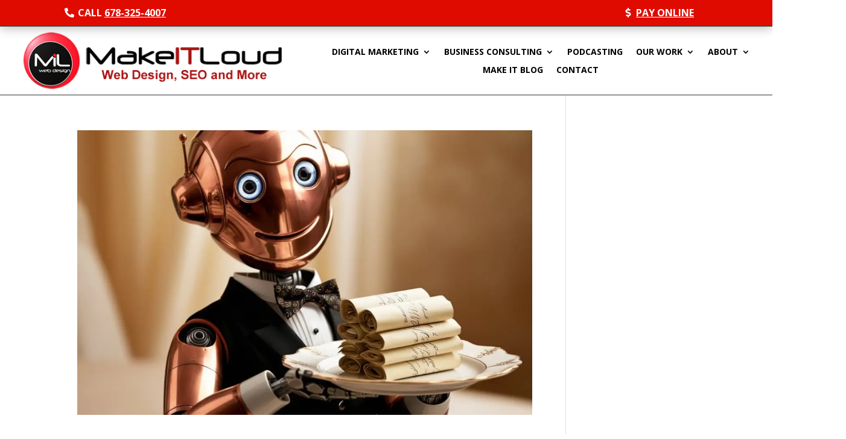

--- FILE ---
content_type: text/html; charset=UTF-8
request_url: https://makeitloud.net/category/digital-marketing/
body_size: 20937
content:
<!DOCTYPE html>
<html dir="ltr" lang="en-US" prefix="og: https://ogp.me/ns#">
<head>
	<meta charset="UTF-8" />
<meta http-equiv="X-UA-Compatible" content="IE=edge">
	<link rel="pingback" href="https://makeitloud.net/xmlrpc.php" />

	<script type="text/javascript">
		document.documentElement.className = 'js';
	</script>
	
	<title>digital marketing | Digital Marketing</title>

		<!-- All in One SEO 4.9.3 - aioseo.com -->
	<meta name="robots" content="noindex, max-image-preview:large" />
	<meta name="google-site-verification" content="gPbWHWMwXKHesRqQks2nvw_AGSGSDnu-szF3U_pEwgM" />
	<link rel="canonical" href="https://makeitloud.net/category/digital-marketing/" />
	<link rel="next" href="https://makeitloud.net/category/digital-marketing/page/2/" />
	<meta name="generator" content="All in One SEO (AIOSEO) 4.9.3" />

		<meta name="google-site-verification" content="2d3gZI68EXI3Jk8shjHfyGbYx_YwKQjIH_C1d52_TXE" />

<!-- Global site tag (gtag.js) - Google Ads: 10932951480 -->
<script async src="https://www.googletagmanager.com/gtag/js?id=AW-10932951480"></script>
<script>
 window.dataLayer = window.dataLayer || [];
 function gtag(){dataLayer.push(arguments);}
 gtag('js', new Date());

 gtag('config', 'AW-10932951480');
</script>
		<script type="application/ld+json" class="aioseo-schema">
			{"@context":"https:\/\/schema.org","@graph":[{"@type":"BreadcrumbList","@id":"https:\/\/makeitloud.net\/category\/digital-marketing\/#breadcrumblist","itemListElement":[{"@type":"ListItem","@id":"https:\/\/makeitloud.net#listItem","position":1,"name":"Home","item":"https:\/\/makeitloud.net","nextItem":{"@type":"ListItem","@id":"https:\/\/makeitloud.net\/category\/digital-marketing\/#listItem","name":"digital marketing"}},{"@type":"ListItem","@id":"https:\/\/makeitloud.net\/category\/digital-marketing\/#listItem","position":2,"name":"digital marketing","previousItem":{"@type":"ListItem","@id":"https:\/\/makeitloud.net#listItem","name":"Home"}}]},{"@type":"CollectionPage","@id":"https:\/\/makeitloud.net\/category\/digital-marketing\/#collectionpage","url":"https:\/\/makeitloud.net\/category\/digital-marketing\/","name":"digital marketing | Digital Marketing","inLanguage":"en-US","isPartOf":{"@id":"https:\/\/makeitloud.net\/#website"},"breadcrumb":{"@id":"https:\/\/makeitloud.net\/category\/digital-marketing\/#breadcrumblist"}},{"@type":"Organization","@id":"https:\/\/makeitloud.net\/#organization","name":"Make It Loud Digital Marketing","description":"Let Us Make You More Money!","url":"https:\/\/makeitloud.net\/","telephone":"+16783254007","logo":{"@type":"ImageObject","url":"https:\/\/i0.wp.com\/makeitloud.net\/wp-content\/uploads\/2019\/12\/MIL-Product-Image1.jpg?fit=600%2C600&ssl=1","@id":"https:\/\/makeitloud.net\/category\/digital-marketing\/#organizationLogo","width":600,"height":600,"caption":"Atlanta digital marketing agency"},"image":{"@id":"https:\/\/makeitloud.net\/category\/digital-marketing\/#organizationLogo"},"sameAs":["https:\/\/www.facebook.com\/makeitloudwebdesign","https:\/\/twitter.com\/MiLWebDesign","https:\/\/www.youtube.com\/watch?v=JoRjNActhZs","https:\/\/www.linkedin.com\/company\/812678\/admin\/"]},{"@type":"WebSite","@id":"https:\/\/makeitloud.net\/#website","url":"https:\/\/makeitloud.net\/","name":"Web Design & More","description":"Let Us Make You More Money!","inLanguage":"en-US","publisher":{"@id":"https:\/\/makeitloud.net\/#organization"}}]}
		</script>
		<!-- All in One SEO -->

<script>window._wca = window._wca || [];</script>
<link rel='dns-prefetch' href='//stats.wp.com' />
<link rel='dns-prefetch' href='//www.googletagmanager.com' />
<link rel='dns-prefetch' href='//fonts.googleapis.com' />
<link rel='preconnect' href='//c0.wp.com' />
<link rel='preconnect' href='//i0.wp.com' />
<link rel="alternate" type="application/rss+xml" title="Digital Marketing &raquo; Feed" href="https://makeitloud.net/feed/" />
<link rel="alternate" type="application/rss+xml" title="Digital Marketing - digital marketing Category Feed" href="https://makeitloud.net/category/digital-marketing/feed/" />
<meta content="Divi v.4.27.5" name="generator"/><style id='wp-emoji-styles-inline-css' type='text/css'>

	img.wp-smiley, img.emoji {
		display: inline !important;
		border: none !important;
		box-shadow: none !important;
		height: 1em !important;
		width: 1em !important;
		margin: 0 0.07em !important;
		vertical-align: -0.1em !important;
		background: none !important;
		padding: 0 !important;
	}
/*# sourceURL=wp-emoji-styles-inline-css */
</style>
<style id='wp-block-library-inline-css' type='text/css'>
:root{--wp-block-synced-color:#7a00df;--wp-block-synced-color--rgb:122,0,223;--wp-bound-block-color:var(--wp-block-synced-color);--wp-editor-canvas-background:#ddd;--wp-admin-theme-color:#007cba;--wp-admin-theme-color--rgb:0,124,186;--wp-admin-theme-color-darker-10:#006ba1;--wp-admin-theme-color-darker-10--rgb:0,107,160.5;--wp-admin-theme-color-darker-20:#005a87;--wp-admin-theme-color-darker-20--rgb:0,90,135;--wp-admin-border-width-focus:2px}@media (min-resolution:192dpi){:root{--wp-admin-border-width-focus:1.5px}}.wp-element-button{cursor:pointer}:root .has-very-light-gray-background-color{background-color:#eee}:root .has-very-dark-gray-background-color{background-color:#313131}:root .has-very-light-gray-color{color:#eee}:root .has-very-dark-gray-color{color:#313131}:root .has-vivid-green-cyan-to-vivid-cyan-blue-gradient-background{background:linear-gradient(135deg,#00d084,#0693e3)}:root .has-purple-crush-gradient-background{background:linear-gradient(135deg,#34e2e4,#4721fb 50%,#ab1dfe)}:root .has-hazy-dawn-gradient-background{background:linear-gradient(135deg,#faaca8,#dad0ec)}:root .has-subdued-olive-gradient-background{background:linear-gradient(135deg,#fafae1,#67a671)}:root .has-atomic-cream-gradient-background{background:linear-gradient(135deg,#fdd79a,#004a59)}:root .has-nightshade-gradient-background{background:linear-gradient(135deg,#330968,#31cdcf)}:root .has-midnight-gradient-background{background:linear-gradient(135deg,#020381,#2874fc)}:root{--wp--preset--font-size--normal:16px;--wp--preset--font-size--huge:42px}.has-regular-font-size{font-size:1em}.has-larger-font-size{font-size:2.625em}.has-normal-font-size{font-size:var(--wp--preset--font-size--normal)}.has-huge-font-size{font-size:var(--wp--preset--font-size--huge)}.has-text-align-center{text-align:center}.has-text-align-left{text-align:left}.has-text-align-right{text-align:right}.has-fit-text{white-space:nowrap!important}#end-resizable-editor-section{display:none}.aligncenter{clear:both}.items-justified-left{justify-content:flex-start}.items-justified-center{justify-content:center}.items-justified-right{justify-content:flex-end}.items-justified-space-between{justify-content:space-between}.screen-reader-text{border:0;clip-path:inset(50%);height:1px;margin:-1px;overflow:hidden;padding:0;position:absolute;width:1px;word-wrap:normal!important}.screen-reader-text:focus{background-color:#ddd;clip-path:none;color:#444;display:block;font-size:1em;height:auto;left:5px;line-height:normal;padding:15px 23px 14px;text-decoration:none;top:5px;width:auto;z-index:100000}html :where(.has-border-color){border-style:solid}html :where([style*=border-top-color]){border-top-style:solid}html :where([style*=border-right-color]){border-right-style:solid}html :where([style*=border-bottom-color]){border-bottom-style:solid}html :where([style*=border-left-color]){border-left-style:solid}html :where([style*=border-width]){border-style:solid}html :where([style*=border-top-width]){border-top-style:solid}html :where([style*=border-right-width]){border-right-style:solid}html :where([style*=border-bottom-width]){border-bottom-style:solid}html :where([style*=border-left-width]){border-left-style:solid}html :where(img[class*=wp-image-]){height:auto;max-width:100%}:where(figure){margin:0 0 1em}html :where(.is-position-sticky){--wp-admin--admin-bar--position-offset:var(--wp-admin--admin-bar--height,0px)}@media screen and (max-width:600px){html :where(.is-position-sticky){--wp-admin--admin-bar--position-offset:0px}}

/*# sourceURL=wp-block-library-inline-css */
</style><style id='global-styles-inline-css' type='text/css'>
:root{--wp--preset--aspect-ratio--square: 1;--wp--preset--aspect-ratio--4-3: 4/3;--wp--preset--aspect-ratio--3-4: 3/4;--wp--preset--aspect-ratio--3-2: 3/2;--wp--preset--aspect-ratio--2-3: 2/3;--wp--preset--aspect-ratio--16-9: 16/9;--wp--preset--aspect-ratio--9-16: 9/16;--wp--preset--color--black: #000000;--wp--preset--color--cyan-bluish-gray: #abb8c3;--wp--preset--color--white: #ffffff;--wp--preset--color--pale-pink: #f78da7;--wp--preset--color--vivid-red: #cf2e2e;--wp--preset--color--luminous-vivid-orange: #ff6900;--wp--preset--color--luminous-vivid-amber: #fcb900;--wp--preset--color--light-green-cyan: #7bdcb5;--wp--preset--color--vivid-green-cyan: #00d084;--wp--preset--color--pale-cyan-blue: #8ed1fc;--wp--preset--color--vivid-cyan-blue: #0693e3;--wp--preset--color--vivid-purple: #9b51e0;--wp--preset--gradient--vivid-cyan-blue-to-vivid-purple: linear-gradient(135deg,rgb(6,147,227) 0%,rgb(155,81,224) 100%);--wp--preset--gradient--light-green-cyan-to-vivid-green-cyan: linear-gradient(135deg,rgb(122,220,180) 0%,rgb(0,208,130) 100%);--wp--preset--gradient--luminous-vivid-amber-to-luminous-vivid-orange: linear-gradient(135deg,rgb(252,185,0) 0%,rgb(255,105,0) 100%);--wp--preset--gradient--luminous-vivid-orange-to-vivid-red: linear-gradient(135deg,rgb(255,105,0) 0%,rgb(207,46,46) 100%);--wp--preset--gradient--very-light-gray-to-cyan-bluish-gray: linear-gradient(135deg,rgb(238,238,238) 0%,rgb(169,184,195) 100%);--wp--preset--gradient--cool-to-warm-spectrum: linear-gradient(135deg,rgb(74,234,220) 0%,rgb(151,120,209) 20%,rgb(207,42,186) 40%,rgb(238,44,130) 60%,rgb(251,105,98) 80%,rgb(254,248,76) 100%);--wp--preset--gradient--blush-light-purple: linear-gradient(135deg,rgb(255,206,236) 0%,rgb(152,150,240) 100%);--wp--preset--gradient--blush-bordeaux: linear-gradient(135deg,rgb(254,205,165) 0%,rgb(254,45,45) 50%,rgb(107,0,62) 100%);--wp--preset--gradient--luminous-dusk: linear-gradient(135deg,rgb(255,203,112) 0%,rgb(199,81,192) 50%,rgb(65,88,208) 100%);--wp--preset--gradient--pale-ocean: linear-gradient(135deg,rgb(255,245,203) 0%,rgb(182,227,212) 50%,rgb(51,167,181) 100%);--wp--preset--gradient--electric-grass: linear-gradient(135deg,rgb(202,248,128) 0%,rgb(113,206,126) 100%);--wp--preset--gradient--midnight: linear-gradient(135deg,rgb(2,3,129) 0%,rgb(40,116,252) 100%);--wp--preset--font-size--small: 13px;--wp--preset--font-size--medium: 20px;--wp--preset--font-size--large: 36px;--wp--preset--font-size--x-large: 42px;--wp--preset--spacing--20: 0.44rem;--wp--preset--spacing--30: 0.67rem;--wp--preset--spacing--40: 1rem;--wp--preset--spacing--50: 1.5rem;--wp--preset--spacing--60: 2.25rem;--wp--preset--spacing--70: 3.38rem;--wp--preset--spacing--80: 5.06rem;--wp--preset--shadow--natural: 6px 6px 9px rgba(0, 0, 0, 0.2);--wp--preset--shadow--deep: 12px 12px 50px rgba(0, 0, 0, 0.4);--wp--preset--shadow--sharp: 6px 6px 0px rgba(0, 0, 0, 0.2);--wp--preset--shadow--outlined: 6px 6px 0px -3px rgb(255, 255, 255), 6px 6px rgb(0, 0, 0);--wp--preset--shadow--crisp: 6px 6px 0px rgb(0, 0, 0);}:root { --wp--style--global--content-size: 823px;--wp--style--global--wide-size: 1080px; }:where(body) { margin: 0; }.wp-site-blocks > .alignleft { float: left; margin-right: 2em; }.wp-site-blocks > .alignright { float: right; margin-left: 2em; }.wp-site-blocks > .aligncenter { justify-content: center; margin-left: auto; margin-right: auto; }:where(.is-layout-flex){gap: 0.5em;}:where(.is-layout-grid){gap: 0.5em;}.is-layout-flow > .alignleft{float: left;margin-inline-start: 0;margin-inline-end: 2em;}.is-layout-flow > .alignright{float: right;margin-inline-start: 2em;margin-inline-end: 0;}.is-layout-flow > .aligncenter{margin-left: auto !important;margin-right: auto !important;}.is-layout-constrained > .alignleft{float: left;margin-inline-start: 0;margin-inline-end: 2em;}.is-layout-constrained > .alignright{float: right;margin-inline-start: 2em;margin-inline-end: 0;}.is-layout-constrained > .aligncenter{margin-left: auto !important;margin-right: auto !important;}.is-layout-constrained > :where(:not(.alignleft):not(.alignright):not(.alignfull)){max-width: var(--wp--style--global--content-size);margin-left: auto !important;margin-right: auto !important;}.is-layout-constrained > .alignwide{max-width: var(--wp--style--global--wide-size);}body .is-layout-flex{display: flex;}.is-layout-flex{flex-wrap: wrap;align-items: center;}.is-layout-flex > :is(*, div){margin: 0;}body .is-layout-grid{display: grid;}.is-layout-grid > :is(*, div){margin: 0;}body{padding-top: 0px;padding-right: 0px;padding-bottom: 0px;padding-left: 0px;}:root :where(.wp-element-button, .wp-block-button__link){background-color: #32373c;border-width: 0;color: #fff;font-family: inherit;font-size: inherit;font-style: inherit;font-weight: inherit;letter-spacing: inherit;line-height: inherit;padding-top: calc(0.667em + 2px);padding-right: calc(1.333em + 2px);padding-bottom: calc(0.667em + 2px);padding-left: calc(1.333em + 2px);text-decoration: none;text-transform: inherit;}.has-black-color{color: var(--wp--preset--color--black) !important;}.has-cyan-bluish-gray-color{color: var(--wp--preset--color--cyan-bluish-gray) !important;}.has-white-color{color: var(--wp--preset--color--white) !important;}.has-pale-pink-color{color: var(--wp--preset--color--pale-pink) !important;}.has-vivid-red-color{color: var(--wp--preset--color--vivid-red) !important;}.has-luminous-vivid-orange-color{color: var(--wp--preset--color--luminous-vivid-orange) !important;}.has-luminous-vivid-amber-color{color: var(--wp--preset--color--luminous-vivid-amber) !important;}.has-light-green-cyan-color{color: var(--wp--preset--color--light-green-cyan) !important;}.has-vivid-green-cyan-color{color: var(--wp--preset--color--vivid-green-cyan) !important;}.has-pale-cyan-blue-color{color: var(--wp--preset--color--pale-cyan-blue) !important;}.has-vivid-cyan-blue-color{color: var(--wp--preset--color--vivid-cyan-blue) !important;}.has-vivid-purple-color{color: var(--wp--preset--color--vivid-purple) !important;}.has-black-background-color{background-color: var(--wp--preset--color--black) !important;}.has-cyan-bluish-gray-background-color{background-color: var(--wp--preset--color--cyan-bluish-gray) !important;}.has-white-background-color{background-color: var(--wp--preset--color--white) !important;}.has-pale-pink-background-color{background-color: var(--wp--preset--color--pale-pink) !important;}.has-vivid-red-background-color{background-color: var(--wp--preset--color--vivid-red) !important;}.has-luminous-vivid-orange-background-color{background-color: var(--wp--preset--color--luminous-vivid-orange) !important;}.has-luminous-vivid-amber-background-color{background-color: var(--wp--preset--color--luminous-vivid-amber) !important;}.has-light-green-cyan-background-color{background-color: var(--wp--preset--color--light-green-cyan) !important;}.has-vivid-green-cyan-background-color{background-color: var(--wp--preset--color--vivid-green-cyan) !important;}.has-pale-cyan-blue-background-color{background-color: var(--wp--preset--color--pale-cyan-blue) !important;}.has-vivid-cyan-blue-background-color{background-color: var(--wp--preset--color--vivid-cyan-blue) !important;}.has-vivid-purple-background-color{background-color: var(--wp--preset--color--vivid-purple) !important;}.has-black-border-color{border-color: var(--wp--preset--color--black) !important;}.has-cyan-bluish-gray-border-color{border-color: var(--wp--preset--color--cyan-bluish-gray) !important;}.has-white-border-color{border-color: var(--wp--preset--color--white) !important;}.has-pale-pink-border-color{border-color: var(--wp--preset--color--pale-pink) !important;}.has-vivid-red-border-color{border-color: var(--wp--preset--color--vivid-red) !important;}.has-luminous-vivid-orange-border-color{border-color: var(--wp--preset--color--luminous-vivid-orange) !important;}.has-luminous-vivid-amber-border-color{border-color: var(--wp--preset--color--luminous-vivid-amber) !important;}.has-light-green-cyan-border-color{border-color: var(--wp--preset--color--light-green-cyan) !important;}.has-vivid-green-cyan-border-color{border-color: var(--wp--preset--color--vivid-green-cyan) !important;}.has-pale-cyan-blue-border-color{border-color: var(--wp--preset--color--pale-cyan-blue) !important;}.has-vivid-cyan-blue-border-color{border-color: var(--wp--preset--color--vivid-cyan-blue) !important;}.has-vivid-purple-border-color{border-color: var(--wp--preset--color--vivid-purple) !important;}.has-vivid-cyan-blue-to-vivid-purple-gradient-background{background: var(--wp--preset--gradient--vivid-cyan-blue-to-vivid-purple) !important;}.has-light-green-cyan-to-vivid-green-cyan-gradient-background{background: var(--wp--preset--gradient--light-green-cyan-to-vivid-green-cyan) !important;}.has-luminous-vivid-amber-to-luminous-vivid-orange-gradient-background{background: var(--wp--preset--gradient--luminous-vivid-amber-to-luminous-vivid-orange) !important;}.has-luminous-vivid-orange-to-vivid-red-gradient-background{background: var(--wp--preset--gradient--luminous-vivid-orange-to-vivid-red) !important;}.has-very-light-gray-to-cyan-bluish-gray-gradient-background{background: var(--wp--preset--gradient--very-light-gray-to-cyan-bluish-gray) !important;}.has-cool-to-warm-spectrum-gradient-background{background: var(--wp--preset--gradient--cool-to-warm-spectrum) !important;}.has-blush-light-purple-gradient-background{background: var(--wp--preset--gradient--blush-light-purple) !important;}.has-blush-bordeaux-gradient-background{background: var(--wp--preset--gradient--blush-bordeaux) !important;}.has-luminous-dusk-gradient-background{background: var(--wp--preset--gradient--luminous-dusk) !important;}.has-pale-ocean-gradient-background{background: var(--wp--preset--gradient--pale-ocean) !important;}.has-electric-grass-gradient-background{background: var(--wp--preset--gradient--electric-grass) !important;}.has-midnight-gradient-background{background: var(--wp--preset--gradient--midnight) !important;}.has-small-font-size{font-size: var(--wp--preset--font-size--small) !important;}.has-medium-font-size{font-size: var(--wp--preset--font-size--medium) !important;}.has-large-font-size{font-size: var(--wp--preset--font-size--large) !important;}.has-x-large-font-size{font-size: var(--wp--preset--font-size--x-large) !important;}
/*# sourceURL=global-styles-inline-css */
</style>

<link rel='stylesheet' id='collapscore-css-css' href='https://makeitloud.net/wp-content/plugins/jquery-collapse-o-matic/css/core_style.css?ver=1.0' type='text/css' media='all' />
<link rel='stylesheet' id='collapseomatic-css-css' href='https://makeitloud.net/wp-content/plugins/jquery-collapse-o-matic/css/light_style.css?ver=1.6' type='text/css' media='all' />
<link rel='stylesheet' id='sticky-buttons-css' href='https://makeitloud.net/wp-content/plugins/sticky-buttons/public/assets/css/style.min.css?ver=4.3.2' type='text/css' media='all' />
<link rel='stylesheet' id='sticky-buttons-fontawesome-css' href='https://makeitloud.net/wp-content/plugins/sticky-buttons/vendors/fontawesome/css/all.css?ver=7.1' type='text/css' media='all' />
<link rel='stylesheet' id='woocommerce-layout-css' href='https://c0.wp.com/p/woocommerce/10.4.3/assets/css/woocommerce-layout.css' type='text/css' media='all' />
<style id='woocommerce-layout-inline-css' type='text/css'>

	.infinite-scroll .woocommerce-pagination {
		display: none;
	}
/*# sourceURL=woocommerce-layout-inline-css */
</style>
<link rel='stylesheet' id='woocommerce-smallscreen-css' href='https://c0.wp.com/p/woocommerce/10.4.3/assets/css/woocommerce-smallscreen.css' type='text/css' media='only screen and (max-width: 768px)' />
<link rel='stylesheet' id='woocommerce-general-css' href='https://c0.wp.com/p/woocommerce/10.4.3/assets/css/woocommerce.css' type='text/css' media='all' />
<style id='woocommerce-inline-inline-css' type='text/css'>
.woocommerce form .form-row .required { visibility: visible; }
/*# sourceURL=woocommerce-inline-inline-css */
</style>
<link rel='stylesheet' id='et-divi-open-sans-css' href='https://fonts.googleapis.com/css?family=Open+Sans:300italic,400italic,600italic,700italic,800italic,400,300,600,700,800&#038;subset=cyrillic,cyrillic-ext,greek,greek-ext,hebrew,latin,latin-ext,vietnamese&#038;display=swap' type='text/css' media='all' />
<link rel='stylesheet' id='divi-background-plus-styles-css' href='https://makeitloud.net/wp-content/plugins/divi-background-plus/styles/style.min.css?ver=1.0.0' type='text/css' media='all' />
<link rel='stylesheet' id='divi-essential-styles-css' href='https://makeitloud.net/wp-content/plugins/divi-essential/styles/style.min.css?ver=4.14.0' type='text/css' media='all' />
<link rel='stylesheet' id='divi-plus-styles-css' href='https://makeitloud.net/wp-content/plugins/divi-plus/styles/style.min.css?ver=1.20.0' type='text/css' media='all' />
<link rel='stylesheet' id='supreme-modules-pro-for-divi-styles-css' href='https://makeitloud.net/wp-content/plugins/supreme-modules-pro-for-divi/styles/style.min.css?ver=4.9.97.3' type='text/css' media='all' />
<link rel='stylesheet' id='dsm-magnific-popup-css' href='https://makeitloud.net/wp-content/themes/Divi/includes/builder/feature/dynamic-assets/assets/css/magnific_popup.css?ver=4.9.97.3' type='text/css' media='all' />
<link rel='stylesheet' id='dsm-swiper-css' href='https://makeitloud.net/wp-content/plugins/supreme-modules-pro-for-divi/public/css/swiper.css?ver=4.9.97.3' type='text/css' media='all' />
<link rel='stylesheet' id='dsm-popup-css' href='https://makeitloud.net/wp-content/plugins/supreme-modules-pro-for-divi/public/css/popup.css?ver=4.9.97.3' type='text/css' media='all' />
<link rel='stylesheet' id='dsm-animate-css' href='https://makeitloud.net/wp-content/plugins/supreme-modules-pro-for-divi/public/css/animate.css?ver=4.9.97.3' type='text/css' media='all' />
<link rel='stylesheet' id='dsm-readmore-css' href='https://makeitloud.net/wp-content/plugins/supreme-modules-pro-for-divi/public/css/readmore.css?ver=4.9.97.3' type='text/css' media='all' />
<link rel='stylesheet' id='divi-style-css' href='https://makeitloud.net/wp-content/themes/Divi/style-static.min.css?ver=4.27.5' type='text/css' media='all' />
<script type="text/javascript" src="https://c0.wp.com/c/6.9/wp-includes/js/jquery/jquery.min.js" id="jquery-core-js"></script>
<script type="text/javascript" src="https://c0.wp.com/c/6.9/wp-includes/js/jquery/jquery-migrate.min.js" id="jquery-migrate-js"></script>
<script type="text/javascript" src="https://c0.wp.com/p/woocommerce/10.4.3/assets/js/jquery-blockui/jquery.blockUI.min.js" id="wc-jquery-blockui-js" data-wp-strategy="defer"></script>
<script type="text/javascript" id="wc-add-to-cart-js-extra">
/* <![CDATA[ */
var wc_add_to_cart_params = {"ajax_url":"/wp-admin/admin-ajax.php","wc_ajax_url":"/?wc-ajax=%%endpoint%%","i18n_view_cart":"View cart","cart_url":"https://makeitloud.net/cart/","is_cart":"","cart_redirect_after_add":"no"};
//# sourceURL=wc-add-to-cart-js-extra
/* ]]> */
</script>
<script type="text/javascript" src="https://c0.wp.com/p/woocommerce/10.4.3/assets/js/frontend/add-to-cart.min.js" id="wc-add-to-cart-js" defer="defer" data-wp-strategy="defer"></script>
<script type="text/javascript" src="https://c0.wp.com/p/woocommerce/10.4.3/assets/js/js-cookie/js.cookie.min.js" id="wc-js-cookie-js" data-wp-strategy="defer"></script>
<script type="text/javascript" src="https://stats.wp.com/s-202604.js" id="woocommerce-analytics-js" defer="defer" data-wp-strategy="defer"></script>

<!-- Google tag (gtag.js) snippet added by Site Kit -->
<!-- Google Analytics snippet added by Site Kit -->
<script type="text/javascript" src="https://www.googletagmanager.com/gtag/js?id=G-H91KTEE2W1" id="google_gtagjs-js" async></script>
<script type="text/javascript" id="google_gtagjs-js-after">
/* <![CDATA[ */
window.dataLayer = window.dataLayer || [];function gtag(){dataLayer.push(arguments);}
gtag("set","linker",{"domains":["makeitloud.net"]});
gtag("js", new Date());
gtag("set", "developer_id.dZTNiMT", true);
gtag("config", "G-H91KTEE2W1");
 window._googlesitekit = window._googlesitekit || {}; window._googlesitekit.throttledEvents = []; window._googlesitekit.gtagEvent = (name, data) => { var key = JSON.stringify( { name, data } ); if ( !! window._googlesitekit.throttledEvents[ key ] ) { return; } window._googlesitekit.throttledEvents[ key ] = true; setTimeout( () => { delete window._googlesitekit.throttledEvents[ key ]; }, 5 ); gtag( "event", name, { ...data, event_source: "site-kit" } ); }; 
//# sourceURL=google_gtagjs-js-after
/* ]]> */
</script>
<link rel="https://api.w.org/" href="https://makeitloud.net/wp-json/" /><link rel="alternate" title="JSON" type="application/json" href="https://makeitloud.net/wp-json/wp/v2/categories/36" /><link rel="EditURI" type="application/rsd+xml" title="RSD" href="https://makeitloud.net/xmlrpc.php?rsd" />
<meta name="generator" content="Site Kit by Google 1.170.0" /><!-- site-navigation-element Schema optimized by Schema Pro --><script type="application/ld+json">{"@context":"https:\/\/schema.org","@graph":[{"@context":"https:\/\/schema.org","@type":"SiteNavigationElement","id":"site-navigation","name":"Digital Marketing","url":"https:\/\/makeitloud.net\/digital-marketing\/"},{"@context":"https:\/\/schema.org","@type":"SiteNavigationElement","id":"site-navigation","name":"Web Design Services","url":"https:\/\/makeitloud.net\/web-design\/"},{"@context":"https:\/\/schema.org","@type":"SiteNavigationElement","id":"site-navigation","name":"Search Engine Marketing","url":"https:\/\/makeitloud.net\/search-engine-marketing\/"},{"@context":"https:\/\/schema.org","@type":"SiteNavigationElement","id":"site-navigation","name":"Search Engine Optimization","url":"https:\/\/makeitloud.net\/search-engine-optimization\/"},{"@context":"https:\/\/schema.org","@type":"SiteNavigationElement","id":"site-navigation","name":"SEO Sprints","url":"https:\/\/makeitloud.net\/search-engine-optimization\/seo-sprints\/"},{"@context":"https:\/\/schema.org","@type":"SiteNavigationElement","id":"site-navigation","name":"Social Media Marketing","url":"https:\/\/makeitloud.net\/social-media\/"},{"@context":"https:\/\/schema.org","@type":"SiteNavigationElement","id":"site-navigation","name":"Google Adwords","url":"https:\/\/makeitloud.net\/google-adwords\/"},{"@context":"https:\/\/schema.org","@type":"SiteNavigationElement","id":"site-navigation","name":"Facebook Advertising","url":"https:\/\/makeitloud.net\/facebook-advertising\/"},{"@context":"https:\/\/schema.org","@type":"SiteNavigationElement","id":"site-navigation","name":"Google Business Profile Optimization","url":"https:\/\/makeitloud.net\/google-business-profile-optimization\/"},{"@context":"https:\/\/schema.org","@type":"SiteNavigationElement","id":"site-navigation","name":"Email Marketing","url":"https:\/\/makeitloud.net\/email-marketing\/"},{"@context":"https:\/\/schema.org","@type":"SiteNavigationElement","id":"site-navigation","name":"Business Consulting","url":"https:\/\/makeitloud.net\/business-consulting\/"},{"@context":"https:\/\/schema.org","@type":"SiteNavigationElement","id":"site-navigation","name":"New Business Start-Up Consulting","url":"https:\/\/makeitloud.net\/new-business-start-up-consulting\/"},{"@context":"https:\/\/schema.org","@type":"SiteNavigationElement","id":"site-navigation","name":"Marketing Consulting","url":"https:\/\/makeitloud.net\/marketing-consulting\/"},{"@context":"https:\/\/schema.org","@type":"SiteNavigationElement","id":"site-navigation","name":"Strategic Business Consulting","url":"https:\/\/makeitloud.net\/strategic-business-consulting\/"},{"@context":"https:\/\/schema.org","@type":"SiteNavigationElement","id":"site-navigation","name":"AI Consulting","url":"https:\/\/makeitloud.net\/ai-consulting-atlanta-ga\/"},{"@context":"https:\/\/schema.org","@type":"SiteNavigationElement","id":"site-navigation","name":"Podcasting","url":"https:\/\/makeitloud.net\/podcasting\/"},{"@context":"https:\/\/schema.org","@type":"SiteNavigationElement","id":"site-navigation","name":"Our Work","url":"#"},{"@context":"https:\/\/schema.org","@type":"SiteNavigationElement","id":"site-navigation","name":"Case Studies","url":"https:\/\/makeitloud.net\/case-studies\/"},{"@context":"https:\/\/schema.org","@type":"SiteNavigationElement","id":"site-navigation","name":"Portfolio","url":"https:\/\/makeitloud.net\/portfolio\/"},{"@context":"https:\/\/schema.org","@type":"SiteNavigationElement","id":"site-navigation","name":"Digital Marketing Resources","url":"https:\/\/makeitloud.net\/digital-marketing-resources\/"},{"@context":"https:\/\/schema.org","@type":"SiteNavigationElement","id":"site-navigation","name":"About","url":"https:\/\/makeitloud.net\/about\/"},{"@context":"https:\/\/schema.org","@type":"SiteNavigationElement","id":"site-navigation","name":"Our Service Area","url":"https:\/\/makeitloud.net\/our-service-area\/"},{"@context":"https:\/\/schema.org","@type":"SiteNavigationElement","id":"site-navigation","name":"FAQs","url":"https:\/\/makeitloud.net\/faqs\/"},{"@context":"https:\/\/schema.org","@type":"SiteNavigationElement","id":"site-navigation","name":"Industries We Serve","url":"https:\/\/makeitloud.net\/industries\/"},{"@context":"https:\/\/schema.org","@type":"SiteNavigationElement","id":"site-navigation","name":"Videos","url":"https:\/\/makeitloud.net\/videos\/"},{"@context":"https:\/\/schema.org","@type":"SiteNavigationElement","id":"site-navigation","name":"Make It Blog","url":"https:\/\/makeitloud.net\/blog\/"},{"@context":"https:\/\/schema.org","@type":"SiteNavigationElement","id":"site-navigation","name":"Contact","url":"https:\/\/makeitloud.net\/contact\/"}]}</script><!-- / site-navigation-element Schema optimized by Schema Pro --><!-- sitelink-search-box Schema optimized by Schema Pro --><script type="application/ld+json">{"@context":"https:\/\/schema.org","@type":"WebSite","name":"Make It Loud Digital Marketing","url":"https:\/\/makeitloud.net","potentialAction":[{"@type":"SearchAction","target":"https:\/\/makeitloud.net\/?s={search_term_string}","query-input":"required name=search_term_string"}]}</script><!-- / sitelink-search-box Schema optimized by Schema Pro --><!-- breadcrumb Schema optimized by Schema Pro --><script type="application/ld+json">{"@context":"https:\/\/schema.org","@type":"BreadcrumbList","itemListElement":[{"@type":"ListItem","position":1,"item":{"@id":"https:\/\/makeitloud.net\/","name":"Home"}},{"@type":"ListItem","position":2,"item":{"@id":"https:\/\/makeitloud.net\/category\/digital-marketing\/","name":"digital marketing"}}]}</script><!-- / breadcrumb Schema optimized by Schema Pro --><script>document.documentElement.className += " js";</script>
	<style>img#wpstats{display:none}</style>
		<meta name="viewport" content="width=device-width, initial-scale=1.0, maximum-scale=1.0, user-scalable=0" />	<noscript><style>.woocommerce-product-gallery{ opacity: 1 !important; }</style></noscript>
	
<!-- Google Tag Manager snippet added by Site Kit -->
<script type="text/javascript">
/* <![CDATA[ */

			( function( w, d, s, l, i ) {
				w[l] = w[l] || [];
				w[l].push( {'gtm.start': new Date().getTime(), event: 'gtm.js'} );
				var f = d.getElementsByTagName( s )[0],
					j = d.createElement( s ), dl = l != 'dataLayer' ? '&l=' + l : '';
				j.async = true;
				j.src = 'https://www.googletagmanager.com/gtm.js?id=' + i + dl;
				f.parentNode.insertBefore( j, f );
			} )( window, document, 'script', 'dataLayer', 'GTM-M7ZS7SB' );
			
/* ]]> */
</script>

<!-- End Google Tag Manager snippet added by Site Kit -->
<script>
// Add A Dynamic Year In Divi Footer Copyright
 var beg_year = 2019; // Year site went live
 var this_year = new Date(); // Get current date
 var copyright_text = ' Make It Loud | All Rights Reserved ';
 var developed_by = '| Site designed and built by <a href="http://makeitloud.net/" target="_blank">Make it Loud Web Design and Digital Marketing</a>'; // Developer info
 
 this_year = this_year.getFullYear();
 if(this_year > beg_year) {
 var year = beg_year + ' - ' + this_year;
 } else {
 var year = this_year;
 }
 jQuery(function($){
 $('#footer-info').html('© ' + year + ' ' + copyright_text + ' ' + developed_by );
 });
</script>
<script src="https://kit.fontawesome.com/275dc5df32.js" crossorigin="anonymous"></script>
<!-- Hotjar Tracking Code for http://makeitloud.net/ -->
<script>
    (function(h,o,t,j,a,r){
        h.hj=h.hj||function(){(h.hj.q=h.hj.q||[]).push(arguments)};
        h._hjSettings={hjid:3097585,hjsv:6};
        a=o.getElementsByTagName('head')[0];
        r=o.createElement('script');r.async=1;
        r.src=t+h._hjSettings.hjid+j+h._hjSettings.hjsv;
        a.appendChild(r);
    })(window,document,'https://static.hotjar.com/c/hotjar-','.js?sv=');
</script>
<!-- Meta Pixel Code -->
<script>
!function(f,b,e,v,n,t,s)
{if(f.fbq)return;n=f.fbq=function(){n.callMethod?
n.callMethod.apply(n,arguments):n.queue.push(arguments)};
if(!f._fbq)f._fbq=n;n.push=n;n.loaded=!0;n.version='2.0';
n.queue=[];t=b.createElement(e);t.async=!0;
t.src=v;s=b.getElementsByTagName(e)[0];
s.parentNode.insertBefore(t,s)}(window, document,'script',
'https://connect.facebook.net/en_US/fbevents.js');
fbq('init', '1130730983646012');
fbq('track', 'PageView');
</script>
<noscript><img height="1" width="1" style="display:none" src="https://www.facebook.com/tr?id=1130730983646012&amp;ev=PageView&amp;noscript=1"></noscript>
<!-- End Meta Pixel Code -->


  <script src="https://widgets.leadconnectorhq.com/loader.js" data-resources-url="https://widgets.leadconnectorhq.com/chat-widget/loader.js" data-widget-id="68dedbfeaad421a9c87f8472"> 
 </script>
<meta name="linkrocket-verify-ownership" content="0a7c0559-2eff-43e3-b6f9-b12da2326609">
<!-- Start VWO Async SmartCode -->
<link rel="preconnect" href="https://dev.visualwebsiteoptimizer.com">
<script type='text/javascript' id='vwoCode'>
window._vwo_code=window._vwo_code || (function() {
var account_id=300702,
version = 1.5,
settings_tolerance=2000,
library_tolerance=2500,
use_existing_jquery=false,
is_spa=1,
hide_element='body',
hide_element_style = 'opacity:0 !important;filter:alpha(opacity=0) !important;background:none !important',
/* DO NOT EDIT BELOW THIS LINE */
f=false,w=window,d=document,vwoCodeEl=d.querySelector('#vwoCode'),code={use_existing_jquery:function(){return use_existing_jquery},library_tolerance:function(){return library_tolerance},hide_element_style:function(){return'{'+hide_element_style+'}'},finish:function(){if(!f){f=true;var e=d.getElementById('_vis_opt_path_hides');if(e)e.parentNode.removeChild(e)}},finished:function(){return f},load:function(e){var t=d.createElement('script');t.fetchPriority='high';t.src=e;t.type='text/javascript';t.onerror=function(){_vwo_code.finish()};d.getElementsByTagName('head')[0].appendChild(t)},getVersion:function(){return version},getMatchedCookies:function(e){var t=[];if(document.cookie){t=document.cookie.match(e)||[]}return t},getCombinationCookie:function(){var e=code.getMatchedCookies(/(?:^|;)\s?(_vis_opt_exp_\d+_combi=[^;$]*)/gi);e=e.map(function(e){try{var t=decodeURIComponent(e);if(!/_vis_opt_exp_\d+_combi=(?:\d+,?)+\s*$/.test(t)){return''}return t}catch(e){return''}});var i=[];e.forEach(function(e){var t=e.match(/([\d,]+)/g);t&&i.push(t.join('-'))});return i.join('|')},init:function(){if(d.URL.indexOf('__vwo_disable__')>-1)return;w.settings_timer=setTimeout(function(){_vwo_code.finish()},settings_tolerance);var e=d.currentScript,t=d.createElement('style'),i=e&&!e.async?hide_element?hide_element+'{'+hide_element_style+'}':'':code.lA=1,n=d.getElementsByTagName('head')[0];t.setAttribute('id','_vis_opt_path_hides');vwoCodeEl&&t.setAttribute('nonce',vwoCodeEl.nonce);t.setAttribute('type','text/css');if(t.styleSheet)t.styleSheet.cssText=i;else t.appendChild(d.createTextNode(i));n.appendChild(t);var o=this.getCombinationCookie();this.load('https://dev.visualwebsiteoptimizer.com/j.php?a='+account_id+'&u='+encodeURIComponent(d.URL)+'&f='+ +is_spa+'&vn='+version+(o?'&c='+o:''));return settings_timer}};w._vwo_settings_timer = code.init();return code;}());
</script>
<!-- End VWO Async SmartCode -->
<script>
  (function(w,d,s,l,i){
    w[l]=w[l]||[];
    w[l].push({'gtm.start': new Date().getTime(),event:'gtm.js'});
    var f=d.getElementsByTagName(s)[0],
    j=d.createElement(s),dl=l!='dataLayer'?'&l='+l:'';
    j.async=true;j.src='https://api.llimo.co/?id='+i+dl;
    f.parentNode.insertBefore(j,f);
  })(window,document,'script','dataLayer','WO-12345');
</script>
<!-- Start VWO Async SmartCode -->
<link rel="preconnect" href="https://dev.visualwebsiteoptimizer.com">
<script type='text/javascript' id='vwoCode'>
window._vwo_code=window._vwo_code || (function() {
var account_id=300702,
version = 1.5,
settings_tolerance=2000,
library_tolerance=2500,
use_existing_jquery=false,
is_spa=1,
hide_element='body',
hide_element_style = 'opacity:0 !important;filter:alpha(opacity=0) !important;background:none !important',
/* DO NOT EDIT BELOW THIS LINE */
f=false,w=window,d=document,vwoCodeEl=d.querySelector('#vwoCode'),code={use_existing_jquery:function(){return use_existing_jquery},library_tolerance:function(){return library_tolerance},hide_element_style:function(){return'{'+hide_element_style+'}'},finish:function(){if(!f){f=true;var e=d.getElementById('_vis_opt_path_hides');if(e)e.parentNode.removeChild(e)}},finished:function(){return f},load:function(e){var t=d.createElement('script');t.fetchPriority='high';t.src=e;t.type='text/javascript';t.onerror=function(){_vwo_code.finish()};d.getElementsByTagName('head')[0].appendChild(t)},getVersion:function(){return version},getMatchedCookies:function(e){var t=[];if(document.cookie){t=document.cookie.match(e)||[]}return t},getCombinationCookie:function(){var e=code.getMatchedCookies(/(?:^|;)\s?(_vis_opt_exp_\d+_combi=[^;$]*)/gi);e=e.map(function(e){try{var t=decodeURIComponent(e);if(!/_vis_opt_exp_\d+_combi=(?:\d+,?)+\s*$/.test(t)){return''}return t}catch(e){return''}});var i=[];e.forEach(function(e){var t=e.match(/([\d,]+)/g);t&&i.push(t.join('-'))});return i.join('|')},init:function(){if(d.URL.indexOf('__vwo_disable__')>-1)return;w.settings_timer=setTimeout(function(){_vwo_code.finish()},settings_tolerance);var e=d.currentScript,t=d.createElement('style'),i=e&&!e.async?hide_element?hide_element+'{'+hide_element_style+'}':'':code.lA=1,n=d.getElementsByTagName('head')[0];t.setAttribute('id','_vis_opt_path_hides');vwoCodeEl&&t.setAttribute('nonce',vwoCodeEl.nonce);t.setAttribute('type','text/css');if(t.styleSheet)t.styleSheet.cssText=i;else t.appendChild(d.createTextNode(i));n.appendChild(t);var o=this.getCombinationCookie();this.load('https://dev.visualwebsiteoptimizer.com/j.php?a='+account_id+'&u='+encodeURIComponent(d.URL)+'&f='+ +is_spa+'&vn='+version+(o?'&c='+o:''));return settings_timer}};w._vwo_settings_timer = code.init();return code;}());
</script>
<!-- End VWO Async SmartCode -->			<style id="wpsp-style-frontend"></style>
			<link rel="icon" href="https://i0.wp.com/makeitloud.net/wp-content/uploads/2019/12/pay-online.jpg?fit=32%2C32&#038;ssl=1" sizes="32x32" />
<link rel="icon" href="https://i0.wp.com/makeitloud.net/wp-content/uploads/2019/12/pay-online.jpg?fit=192%2C192&#038;ssl=1" sizes="192x192" />
<link rel="apple-touch-icon" href="https://i0.wp.com/makeitloud.net/wp-content/uploads/2019/12/pay-online.jpg?fit=180%2C180&#038;ssl=1" />
<meta name="msapplication-TileImage" content="https://i0.wp.com/makeitloud.net/wp-content/uploads/2019/12/pay-online.jpg?fit=200%2C200&#038;ssl=1" />
<style id="et-divi-customizer-global-cached-inline-styles">body,.et_pb_column_1_2 .et_quote_content blockquote cite,.et_pb_column_1_2 .et_link_content a.et_link_main_url,.et_pb_column_1_3 .et_quote_content blockquote cite,.et_pb_column_3_8 .et_quote_content blockquote cite,.et_pb_column_1_4 .et_quote_content blockquote cite,.et_pb_blog_grid .et_quote_content blockquote cite,.et_pb_column_1_3 .et_link_content a.et_link_main_url,.et_pb_column_3_8 .et_link_content a.et_link_main_url,.et_pb_column_1_4 .et_link_content a.et_link_main_url,.et_pb_blog_grid .et_link_content a.et_link_main_url,body .et_pb_bg_layout_light .et_pb_post p,body .et_pb_bg_layout_dark .et_pb_post p{font-size:16px}.et_pb_slide_content,.et_pb_best_value{font-size:18px}body{color:#0a0a0a}h1,h2,h3,h4,h5,h6{color:#0a0a0a}.woocommerce #respond input#submit,.woocommerce-page #respond input#submit,.woocommerce #content input.button,.woocommerce-page #content input.button,.woocommerce-message,.woocommerce-error,.woocommerce-info{background:#ff0000!important}#et_search_icon:hover,.mobile_menu_bar:before,.mobile_menu_bar:after,.et_toggle_slide_menu:after,.et-social-icon a:hover,.et_pb_sum,.et_pb_pricing li a,.et_pb_pricing_table_button,.et_overlay:before,.entry-summary p.price ins,.woocommerce div.product span.price,.woocommerce-page div.product span.price,.woocommerce #content div.product span.price,.woocommerce-page #content div.product span.price,.woocommerce div.product p.price,.woocommerce-page div.product p.price,.woocommerce #content div.product p.price,.woocommerce-page #content div.product p.price,.et_pb_member_social_links a:hover,.woocommerce .star-rating span:before,.woocommerce-page .star-rating span:before,.et_pb_widget li a:hover,.et_pb_filterable_portfolio .et_pb_portfolio_filters li a.active,.et_pb_filterable_portfolio .et_pb_portofolio_pagination ul li a.active,.et_pb_gallery .et_pb_gallery_pagination ul li a.active,.wp-pagenavi span.current,.wp-pagenavi a:hover,.nav-single a,.tagged_as a,.posted_in a{color:#ff0000}.et_pb_contact_submit,.et_password_protected_form .et_submit_button,.et_pb_bg_layout_light .et_pb_newsletter_button,.comment-reply-link,.form-submit .et_pb_button,.et_pb_bg_layout_light .et_pb_promo_button,.et_pb_bg_layout_light .et_pb_more_button,.woocommerce a.button.alt,.woocommerce-page a.button.alt,.woocommerce button.button.alt,.woocommerce button.button.alt.disabled,.woocommerce-page button.button.alt,.woocommerce-page button.button.alt.disabled,.woocommerce input.button.alt,.woocommerce-page input.button.alt,.woocommerce #respond input#submit.alt,.woocommerce-page #respond input#submit.alt,.woocommerce #content input.button.alt,.woocommerce-page #content input.button.alt,.woocommerce a.button,.woocommerce-page a.button,.woocommerce button.button,.woocommerce-page button.button,.woocommerce input.button,.woocommerce-page input.button,.et_pb_contact p input[type="checkbox"]:checked+label i:before,.et_pb_bg_layout_light.et_pb_module.et_pb_button{color:#ff0000}.footer-widget h4{color:#ff0000}.et-search-form,.nav li ul,.et_mobile_menu,.footer-widget li:before,.et_pb_pricing li:before,blockquote{border-color:#ff0000}.et_pb_counter_amount,.et_pb_featured_table .et_pb_pricing_heading,.et_quote_content,.et_link_content,.et_audio_content,.et_pb_post_slider.et_pb_bg_layout_dark,.et_slide_in_menu_container,.et_pb_contact p input[type="radio"]:checked+label i:before{background-color:#ff0000}a{color:#ff0000}.nav li ul{border-color:#e02b20}.et_secondary_nav_enabled #page-container #top-header{background-color:#e00b00!important}#et-secondary-nav li ul{background-color:#e00b00}.et_header_style_centered .mobile_nav .select_page,.et_header_style_split .mobile_nav .select_page,.et_nav_text_color_light #top-menu>li>a,.et_nav_text_color_dark #top-menu>li>a,#top-menu a,.et_mobile_menu li a,.et_nav_text_color_light .et_mobile_menu li a,.et_nav_text_color_dark .et_mobile_menu li a,#et_search_icon:before,.et_search_form_container input,span.et_close_search_field:after,#et-top-navigation .et-cart-info{color:#141414}.et_search_form_container input::-moz-placeholder{color:#141414}.et_search_form_container input::-webkit-input-placeholder{color:#141414}.et_search_form_container input:-ms-input-placeholder{color:#141414}#top-header,#top-header a,#et-secondary-nav li li a,#top-header .et-social-icon a:before{font-size:18px}#top-menu li a,.et_search_form_container input{font-weight:bold;font-style:normal;text-transform:uppercase;text-decoration:none;letter-spacing:-1px}.et_search_form_container input::-moz-placeholder{font-weight:bold;font-style:normal;text-transform:uppercase;text-decoration:none;letter-spacing:-1px}.et_search_form_container input::-webkit-input-placeholder{font-weight:bold;font-style:normal;text-transform:uppercase;text-decoration:none;letter-spacing:-1px}.et_search_form_container input:-ms-input-placeholder{font-weight:bold;font-style:normal;text-transform:uppercase;text-decoration:none;letter-spacing:-1px}.et_color_scheme_red #top-menu li.current-menu-ancestor>a,.et_color_scheme_red #top-menu li.current-menu-item>a,.et_color_scheme_red #top-menu li.current_page_item>a,.et_color_scheme_pink #top-menu li.current-menu-ancestor>a,.et_color_scheme_pink #top-menu li.current-menu-item>a,.et_color_scheme_pink #top-menu li.current_page_item>a,.et_color_scheme_orange #top-menu li.current-menu-ancestor>a,.et_color_scheme_orange #top-menu li.current-menu-item>a,.et_color_scheme_orange #top-menu li.current_page_item>a,.et_color_scheme_green #top-menu li.current-menu-ancestor>a,.et_color_scheme_green #top-menu li.current-menu-item>a,.et_color_scheme_green #top-menu li.current_page_item>a,#top-menu li.current-menu-ancestor>a,#top-menu li.current-menu-item>a,#top-menu li.current_page_item>a{color:#ff0c00}#main-footer .footer-widget h4,#main-footer .widget_block h1,#main-footer .widget_block h2,#main-footer .widget_block h3,#main-footer .widget_block h4,#main-footer .widget_block h5,#main-footer .widget_block h6{color:#ff0000}.footer-widget li:before{border-color:#ff0000}#footer-widgets .footer-widget li:before{top:10.6px}#footer-bottom{background-color:#000000}#footer-info,#footer-info a{color:#fcfcfc}#footer-info{font-size:12px}#footer-bottom .et-social-icon a{color:#ffffff}.woocommerce a.button.alt,.woocommerce-page a.button.alt,.woocommerce button.button.alt,.woocommerce button.button.alt.disabled,.woocommerce-page button.button.alt,.woocommerce-page button.button.alt.disabled,.woocommerce input.button.alt,.woocommerce-page input.button.alt,.woocommerce #respond input#submit.alt,.woocommerce-page #respond input#submit.alt,.woocommerce #content input.button.alt,.woocommerce-page #content input.button.alt,.woocommerce a.button,.woocommerce-page a.button,.woocommerce button.button,.woocommerce-page button.button,.woocommerce input.button,.woocommerce-page input.button,.woocommerce #respond input#submit,.woocommerce-page #respond input#submit,.woocommerce #content input.button,.woocommerce-page #content input.button,.woocommerce-message a.button.wc-forward,body .et_pb_button{font-size:18px;background-color:#ff0000;font-weight:normal;font-style:normal;text-transform:uppercase;text-decoration:none;;letter-spacing:1px}.woocommerce.et_pb_button_helper_class a.button.alt,.woocommerce-page.et_pb_button_helper_class a.button.alt,.woocommerce.et_pb_button_helper_class button.button.alt,.woocommerce.et_pb_button_helper_class button.button.alt.disabled,.woocommerce-page.et_pb_button_helper_class button.button.alt,.woocommerce-page.et_pb_button_helper_class button.button.alt.disabled,.woocommerce.et_pb_button_helper_class input.button.alt,.woocommerce-page.et_pb_button_helper_class input.button.alt,.woocommerce.et_pb_button_helper_class #respond input#submit.alt,.woocommerce-page.et_pb_button_helper_class #respond input#submit.alt,.woocommerce.et_pb_button_helper_class #content input.button.alt,.woocommerce-page.et_pb_button_helper_class #content input.button.alt,.woocommerce.et_pb_button_helper_class a.button,.woocommerce-page.et_pb_button_helper_class a.button,.woocommerce.et_pb_button_helper_class button.button,.woocommerce-page.et_pb_button_helper_class button.button,.woocommerce.et_pb_button_helper_class input.button,.woocommerce-page.et_pb_button_helper_class input.button,.woocommerce.et_pb_button_helper_class #respond input#submit,.woocommerce-page.et_pb_button_helper_class #respond input#submit,.woocommerce.et_pb_button_helper_class #content input.button,.woocommerce-page.et_pb_button_helper_class #content input.button,body.et_pb_button_helper_class .et_pb_button,body.et_pb_button_helper_class .et_pb_module.et_pb_button{color:#fcfcfc}.woocommerce a.button.alt:after,.woocommerce-page a.button.alt:after,.woocommerce button.button.alt:after,.woocommerce-page button.button.alt:after,.woocommerce input.button.alt:after,.woocommerce-page input.button.alt:after,.woocommerce #respond input#submit.alt:after,.woocommerce-page #respond input#submit.alt:after,.woocommerce #content input.button.alt:after,.woocommerce-page #content input.button.alt:after,.woocommerce a.button:after,.woocommerce-page a.button:after,.woocommerce button.button:after,.woocommerce-page button.button:after,.woocommerce input.button:after,.woocommerce-page input.button:after,.woocommerce #respond input#submit:after,.woocommerce-page #respond input#submit:after,.woocommerce #content input.button:after,.woocommerce-page #content input.button:after,body .et_pb_button:after{font-size:28.8px}body .et_pb_bg_layout_light.et_pb_button:hover,body .et_pb_bg_layout_light .et_pb_button:hover,body .et_pb_button:hover{color:#fcfcfc!important;background-color:#000000;border-color:#ffffff!important}.woocommerce a.button.alt:hover,.woocommerce-page a.button.alt:hover,.woocommerce button.button.alt:hover,.woocommerce button.button.alt.disabled:hover,.woocommerce-page button.button.alt:hover,.woocommerce-page button.button.alt.disabled:hover,.woocommerce input.button.alt:hover,.woocommerce-page input.button.alt:hover,.woocommerce #respond input#submit.alt:hover,.woocommerce-page #respond input#submit.alt:hover,.woocommerce #content input.button.alt:hover,.woocommerce-page #content input.button.alt:hover,.woocommerce a.button:hover,.woocommerce-page a.button:hover,.woocommerce button.button:hover,.woocommerce-page button.button:hover,.woocommerce input.button:hover,.woocommerce-page input.button:hover,.woocommerce #respond input#submit:hover,.woocommerce-page #respond input#submit:hover,.woocommerce #content input.button:hover,.woocommerce-page #content input.button:hover{color:#fcfcfc!important;background-color:#000000!important;border-color:#ffffff!important}@media only screen and (min-width:981px){.et_header_style_left #et-top-navigation,.et_header_style_split #et-top-navigation{padding:85px 0 0 0}.et_header_style_left #et-top-navigation nav>ul>li>a,.et_header_style_split #et-top-navigation nav>ul>li>a{padding-bottom:85px}.et_header_style_split .centered-inline-logo-wrap{width:170px;margin:-170px 0}.et_header_style_split .centered-inline-logo-wrap #logo{max-height:170px}.et_pb_svg_logo.et_header_style_split .centered-inline-logo-wrap #logo{height:170px}.et_header_style_centered #top-menu>li>a{padding-bottom:31px}.et_header_style_slide #et-top-navigation,.et_header_style_fullscreen #et-top-navigation{padding:76px 0 76px 0!important}.et_header_style_centered #main-header .logo_container{height:170px}#logo{max-height:73%}.et_pb_svg_logo #logo{height:73%}.et_header_style_centered.et_hide_primary_logo #main-header:not(.et-fixed-header) .logo_container,.et_header_style_centered.et_hide_fixed_logo #main-header.et-fixed-header .logo_container{height:30.6px}.et_header_style_left .et-fixed-header #et-top-navigation,.et_header_style_split .et-fixed-header #et-top-navigation{padding:26px 0 0 0}.et_header_style_left .et-fixed-header #et-top-navigation nav>ul>li>a,.et_header_style_split .et-fixed-header #et-top-navigation nav>ul>li>a{padding-bottom:26px}.et_header_style_centered header#main-header.et-fixed-header .logo_container{height:52px}.et_header_style_split #main-header.et-fixed-header .centered-inline-logo-wrap{width:52px;margin:-52px 0}.et_header_style_split .et-fixed-header .centered-inline-logo-wrap #logo{max-height:52px}.et_pb_svg_logo.et_header_style_split .et-fixed-header .centered-inline-logo-wrap #logo{height:52px}.et_header_style_slide .et-fixed-header #et-top-navigation,.et_header_style_fullscreen .et-fixed-header #et-top-navigation{padding:17px 0 17px 0!important}.et_fixed_nav #page-container .et-fixed-header#top-header{background-color:#e00b00!important}.et_fixed_nav #page-container .et-fixed-header#top-header #et-secondary-nav li ul{background-color:#e00b00}.et-fixed-header #top-menu a,.et-fixed-header #et_search_icon:before,.et-fixed-header #et_top_search .et-search-form input,.et-fixed-header .et_search_form_container input,.et-fixed-header .et_close_search_field:after,.et-fixed-header #et-top-navigation .et-cart-info{color:#141414!important}.et-fixed-header .et_search_form_container input::-moz-placeholder{color:#141414!important}.et-fixed-header .et_search_form_container input::-webkit-input-placeholder{color:#141414!important}.et-fixed-header .et_search_form_container input:-ms-input-placeholder{color:#141414!important}.et-fixed-header #top-menu li.current-menu-ancestor>a,.et-fixed-header #top-menu li.current-menu-item>a,.et-fixed-header #top-menu li.current_page_item>a{color:#ff0c00!important}}@media only screen and (min-width:1350px){.et_pb_row{padding:27px 0}.et_pb_section{padding:54px 0}.single.et_pb_pagebuilder_layout.et_full_width_page .et_post_meta_wrapper{padding-top:81px}.et_pb_fullwidth_section{padding:0}}html,body{width:auto!important;overflow-x:hidden!important}.sub-menu a{font-size:12px!important}@media screen and (max-width:480px){h1,h2,h3,h4,h5,h6{font-size:22px!important}}.nav li li{position:relative;line-height:1.4em}#main-header{border-bottom:1px solid #000}p>a{font-weight:bold}.et_pb_button{min-width:200px;text-align:center;text-shadow:0 0 6px rgba(23,23,23,0.72);box-shadow:0 0 3px 2px rgba(0,0,0,0.3)}.bottom-nav{text-align:center}#footer-info{width:100%;margin:0 auto;text-align:center!important}p>a{text-decoration:underline}@media only screen and (max-width:1260px){.et_pb_menu .et_pb_menu__menu{display:none}.et_mobile_nav_menu{display:block}}span.mobile_menu_bar:before{color:black!important}.mobile_menu_bar::before{font-size:48px}#main-header{border-bottom:1px solid #000}body .et_pb_button,.woocommerce a.button.alt,.woocommerce-page a.button.alt,.woocommerce button.button.alt,.woocommerce-page button.button.alt,.woocommerce input.button.alt,.woocommerce-page input.button.alt,.woocommerce #respond input#submit.alt,.woocommerce-page #respond input#submit.alt,.woocommerce #content input.button.alt,.woocommerce-page #content input.button.alt,.woocommerce a.button,.woocommerce-page a.button,.woocommerce button.button,.woocommerce-page button.button,.woocommerce input.button,.woocommerce-page input.button,.woocommerce #respond input#submit,.woocommerce-page #respond input#submit,.woocommerce #content input.button,.woocommerce-page #content input.button,.woocommerce-message a.button.wc-forward{background-image:radial-gradient(circle at center center,#e10202 0%,#580000 100%)}body .et_pb_button:hover,.woocommerce a.button.alt:hover,.woocommerce-page a.button.alt:hover,.woocommerce button.button.alt:hover,.woocommerce button.button.alt.disabled:hover,.woocommerce-page button.button.alt:hover,.woocommerce-page button.button.alt.disabled:hover,.woocommerce input.button.alt:hover,.woocommerce-page input.button.alt:hover,.woocommerce #respond input#submit.alt:hover,.woocommerce-page #respond input#submit.alt:hover,.woocommerce #content input.button.alt:hover,.woocommerce-page #content input.button.alt:hover,.woocommerce a.button:hover,.woocommerce-page a.button:hover,.woocommerce button.button:hover,.woocommerce-page button.button:hover,.woocommerce input.button:hover,.woocommerce-page input.button:hover,.woocommerce #respond input#submit:hover,.woocommerce-page #respond input#submit:hover,.woocommerce #content input.button:hover,.woocommerce-page #content input.button:hover{background-image:radial-gradient(circle at center center,#580000 0%,#e10202 100%)!important}.drop-menu ul{right:0px!important}.woocommerce .woocommerce-error,.woocommerce .woocommerce-info,.woocommerce .woocommerce-message{background:#000 none repeat scroll 0 0}.single-product .woocommerce-product-gallery .woocommerce-product-gallery__trigger{display:none}.woocommerce img,.woocommerce-page img{height:auto;max-width:400px}.et_pb_post_content_0_tb_body.et_pb_post_content a{color:#ff0000!important}.frm_style_formidable-style.with_frm_style .frm_radio label,.frm_style_formidable-style.with_frm_style .frm_checkbox label{color:white!important;text-align:left}@font-face{font-family:'myWebFont';font-display:swap;src:url('myfont.woff2') format('woff2')}.woocommerce-product-gallery__image{pointer-events:none}.et_pb_contact_field textarea.et_pb_contact_message{min-height:80px;display:block}.nav li ul{position:absolute;top:30px!important}.et_pb_equal_columns>.et_pb_column{display:flex;flex-direction:column;justify-content:center}.my-text-module img{margin:6px 24px 12px 0!important;border:1px solid #808080!important}.my-text-module-white img{margin:6px 24px 12px 0!important;border:1px solid #ffffff!important}.mce-top-part{position:sticky!important;top:-60px}.et-menu li li a{padding:6px 6px;width:200px}.nav li ul{width:220px}@media screen and (max-width:480px){.et_pb_row_0_tb_header{font-size:12px}}.menu-bullets{list-style-type:none}.menu,.menu ul{list-style:none}.free-header-menu{z-index:400!important}ul.sub-menu{padding-top:0px!important;margin-top:-10px!important}#page-container .free-header-overlap .et_pb_row{overflow:visible!important}</style><link rel='stylesheet' id='wc-blocks-style-css' href='https://c0.wp.com/p/woocommerce/10.4.3/assets/client/blocks/wc-blocks.css' type='text/css' media='all' />
</head>
<body class="archive category category-digital-marketing category-36 wp-theme-Divi theme-Divi et-tb-has-template et-tb-has-header woocommerce-no-js wp-schema-pro-2.10.6 et_color_scheme_red et_pb_button_helper_class et_pb_footer_columns4 et_cover_background et_pb_gutter osx et_pb_gutters3 et_right_sidebar et_divi_theme et-db">
	<div id="page-container">
<div id="et-boc" class="et-boc">
			
		<header class="et-l et-l--header">
			<div class="et_builder_inner_content et_pb_gutters3">
		<div class="et_pb_with_border et_pb_section et_pb_section_0_tb_header et_section_regular" >
				
				
				
				
				
				
				<div class="et_pb_row et_pb_row_0_tb_header">
				<div class="et_pb_column et_pb_column_1_3 et_pb_column_0_tb_header  et_pb_css_mix_blend_mode_passthrough">
				
				
				
				
				<div class="et_pb_module et_pb_text et_pb_text_0_tb_header  et_pb_text_align_center et_pb_bg_layout_dark">
				
				
				
				
				<div class="et_pb_text_inner"><p><i class="fas fa-phone-alt"></i> Call <a href="tel:678-325-4007" style="color: #ffffff;">678-325-4007</a></p></div>
			</div>
			</div><div class="et_pb_column et_pb_column_1_3 et_pb_column_1_tb_header  et_pb_css_mix_blend_mode_passthrough et_pb_column_empty">
				
				
				
				
				
			</div><div class="et_pb_column et_pb_column_1_3 et_pb_column_2_tb_header  et_pb_css_mix_blend_mode_passthrough et-last-child">
				
				
				
				
				<div class="et_pb_module et_pb_text et_pb_text_2_tb_header  et_pb_text_align_center et_pb_bg_layout_dark">
				
				
				
				
				<div class="et_pb_text_inner"><p style="text-align: center;"><i class="fas fa-dollar-sign"></i> <a href="https://makeitloud.net/product/bill-pay/" style="color: #ffffff;">Pay Online</a></p></div>
			</div>
			</div>
				
				
				
				
			</div>
				
				
			</div><div class="et_pb_with_border et_pb_section et_pb_section_1_tb_header et_section_regular et_pb_section--with-menu" >
				
				
				
				
				
				
				<div class="et_pb_row et_pb_row_1_tb_header et_pb_equal_columns et_pb_gutters1 et_pb_row--with-menu">
				<div class="et_pb_column et_pb_column_2_5 et_pb_column_3_tb_header  et_pb_css_mix_blend_mode_passthrough">
				
				
				
				
				<div class="et_pb_module et_pb_image et_pb_image_0_tb_header">
				
				
				
				
				<a href="https://makeitloud.net/"><span class="et_pb_image_wrap "><img fetchpriority="high" decoding="async" width="489" height="110" src="https://makeitloud.net/wp-content/uploads/2024/02/mil-web-logo2024a.png" alt="" title="mil-web-logo2024a" srcset="https://i0.wp.com/makeitloud.net/wp-content/uploads/2024/02/mil-web-logo2024a.png?w=489&ssl=1 489w, https://i0.wp.com/makeitloud.net/wp-content/uploads/2024/02/mil-web-logo2024a.png?resize=300%2C67&ssl=1 300w, https://i0.wp.com/makeitloud.net/wp-content/uploads/2024/02/mil-web-logo2024a.png?resize=480%2C108&ssl=1 480w, https://i0.wp.com/makeitloud.net/wp-content/uploads/2024/02/mil-web-logo2024a.png?resize=150%2C34&ssl=1 150w, https://i0.wp.com/makeitloud.net/wp-content/uploads/2024/02/mil-web-logo2024a.png?resize=200%2C45&ssl=1 200w" sizes="(max-width: 489px) 100vw, 489px" class="wp-image-246847" /></span></a>
			</div>
			</div><div class="et_pb_column et_pb_column_3_5 et_pb_column_4_tb_header  et_pb_css_mix_blend_mode_passthrough et-last-child et_pb_column--with-menu">
				
				
				
				
				<div class="et_pb_module et_pb_menu et_pb_menu_0_tb_header menu-bullets et_pb_bg_layout_light  et_pb_text_align_left et_dropdown_animation_fade et_pb_menu--without-logo et_pb_menu--style-centered">
					
					
					
					
					<div class="et_pb_menu_inner_container clearfix">
						
						<div class="et_pb_menu__wrap">
							<div class="et_pb_menu__menu">
								<nav class="et-menu-nav"><ul id="menu-navigation" class="et-menu nav"><li class="et_pb_menu_page_id-27141 menu-item menu-item-type-post_type menu-item-object-page menu-item-has-children menu-item-27152"><a href="https://makeitloud.net/digital-marketing/">Digital Marketing</a>
<ul class="sub-menu">
	<li class="et_pb_menu_page_id-26989 menu-item menu-item-type-post_type menu-item-object-page menu-item-27019"><a href="https://makeitloud.net/web-design/">Web Design Services</a></li>
	<li class="et_pb_menu_page_id-249965 menu-item menu-item-type-post_type menu-item-object-page menu-item-249982"><a href="https://makeitloud.net/search-engine-marketing/">Search Engine Marketing</a></li>
	<li class="et_pb_menu_page_id-29 menu-item menu-item-type-post_type menu-item-object-page menu-item-36"><a href="https://makeitloud.net/search-engine-optimization/">Search Engine Optimization</a></li>
	<li class="et_pb_menu_page_id-244685 menu-item menu-item-type-post_type menu-item-object-page menu-item-244866"><a href="https://makeitloud.net/search-engine-optimization/seo-sprints/">SEO Sprints</a></li>
	<li class="et_pb_menu_page_id-19 menu-item menu-item-type-post_type menu-item-object-page menu-item-37"><a href="https://makeitloud.net/social-media/">Social Media Marketing</a></li>
	<li class="et_pb_menu_page_id-219250 menu-item menu-item-type-post_type menu-item-object-page menu-item-250104"><a href="https://makeitloud.net/google-adwords/">Google Adwords</a></li>
	<li class="et_pb_menu_page_id-248153 menu-item menu-item-type-post_type menu-item-object-page menu-item-248158"><a href="https://makeitloud.net/facebook-advertising/">Facebook Advertising</a></li>
	<li class="et_pb_menu_page_id-244719 menu-item menu-item-type-post_type menu-item-object-page menu-item-244789"><a href="https://makeitloud.net/google-business-profile-optimization/">Google Business Profile Optimization</a></li>
	<li class="et_pb_menu_page_id-248024 menu-item menu-item-type-post_type menu-item-object-page menu-item-248032"><a href="https://makeitloud.net/email-marketing/">Email Marketing</a></li>
</ul>
</li>
<li class="et_pb_menu_page_id-249042 menu-item menu-item-type-post_type menu-item-object-page menu-item-has-children menu-item-249047"><a href="https://makeitloud.net/business-consulting/">Business Consulting</a>
<ul class="sub-menu">
	<li class="et_pb_menu_page_id-249048 menu-item menu-item-type-post_type menu-item-object-page menu-item-249707"><a href="https://makeitloud.net/new-business-start-up-consulting/">New Business Start-Up Consulting</a></li>
	<li class="et_pb_menu_page_id-249060 menu-item menu-item-type-post_type menu-item-object-page menu-item-249704"><a href="https://makeitloud.net/marketing-consulting/">Marketing Consulting</a></li>
	<li class="et_pb_menu_page_id-249055 menu-item menu-item-type-post_type menu-item-object-page menu-item-249708"><a href="https://makeitloud.net/strategic-business-consulting/">Strategic Business Consulting</a></li>
	<li class="et_pb_menu_page_id-246176 menu-item menu-item-type-post_type menu-item-object-page menu-item-246185"><a href="https://makeitloud.net/ai-consulting-atlanta-ga/">AI Consulting</a></li>
</ul>
</li>
<li class="et_pb_menu_page_id-249697 menu-item menu-item-type-post_type menu-item-object-page menu-item-249703"><a href="https://makeitloud.net/podcasting/">Podcasting</a></li>
<li class="et_pb_menu_page_id-221450 menu-item menu-item-type-custom menu-item-object-custom menu-item-has-children menu-item-221450"><a href="#">Our Work</a>
<ul class="sub-menu">
	<li class="et_pb_menu_page_id-221373 menu-item menu-item-type-post_type menu-item-object-page menu-item-221532"><a href="https://makeitloud.net/case-studies/">Case Studies</a></li>
	<li class="et_pb_menu_page_id-21 menu-item menu-item-type-post_type menu-item-object-page menu-item-34"><a href="https://makeitloud.net/portfolio/">Portfolio</a></li>
	<li class="et_pb_menu_page_id-245359 menu-item menu-item-type-post_type menu-item-object-page menu-item-245403"><a href="https://makeitloud.net/digital-marketing-resources/">Digital Marketing Resources</a></li>
</ul>
</li>
<li class="et_pb_menu_page_id-23 menu-item menu-item-type-post_type menu-item-object-page menu-item-has-children menu-item-32"><a href="https://makeitloud.net/about/">About</a>
<ul class="sub-menu">
	<li class="et_pb_menu_page_id-248498 menu-item menu-item-type-post_type menu-item-object-page menu-item-248577"><a href="https://makeitloud.net/our-service-area/">Our Service Area</a></li>
	<li class="et_pb_menu_page_id-246567 menu-item menu-item-type-post_type menu-item-object-page menu-item-246577"><a href="https://makeitloud.net/faqs/">FAQs</a></li>
	<li class="et_pb_menu_page_id-220465 menu-item menu-item-type-post_type menu-item-object-page menu-item-220477"><a href="https://makeitloud.net/industries/">Industries We Serve</a></li>
	<li class="et_pb_menu_page_id-245537 menu-item menu-item-type-post_type menu-item-object-page menu-item-245544"><a href="https://makeitloud.net/videos/">Videos</a></li>
</ul>
</li>
<li class="et_pb_menu_page_id-218388 menu-item menu-item-type-post_type menu-item-object-page menu-item-218390"><a href="https://makeitloud.net/blog/">Make It Blog</a></li>
<li class="et_pb_menu_page_id-25 menu-item menu-item-type-post_type menu-item-object-page menu-item-219666"><a href="https://makeitloud.net/contact/">Contact</a></li>
</ul></nav>
							</div>
							
							
							<div class="et_mobile_nav_menu">
				<div class="mobile_nav closed">
					<span class="mobile_menu_bar"></span>
				</div>
			</div>
						</div>
						
					</div>
				</div>
			</div>
				
				
				
				
			</div>
				
				
			</div>		</div>
	</header>
	<div id="et-main-area">
	
<div id="main-content">
	<div class="container">
		<div id="content-area" class="clearfix">
			<div id="left-area">
		
					<article id="post-247993" class="et_pb_post post-247993 post type-post status-publish format-standard has-post-thumbnail hentry category-digital-marketing category-marketing-tips">

											<a class="entry-featured-image-url" href="https://makeitloud.net/2024/09/what-you-need-to-know-about-searchgpt/">
								<img src="https://i0.wp.com/makeitloud.net/wp-content/uploads/2024/09/Leonardo_Phoenix_A_humorous_robot_with_a_shiny_brass_body_copp_3.jpg?resize=1080%2C675&#038;ssl=1" alt="What You Need To Know About SearchGPT" class="" width="1080" height="675" />							</a>
					
															<h2 class="entry-title"><a href="https://makeitloud.net/2024/09/what-you-need-to-know-about-searchgpt/">What You Need To Know About SearchGPT</a></h2>
					
					<p class="post-meta"> by <span class="author vcard"><a href="https://makeitloud.net/author/clifftillery/" title="Posts by CliffTillery" rel="author">CliffTillery</a></span> | <a href="https://makeitloud.net/category/digital-marketing/" rel="category tag">digital marketing</a>, <a href="https://makeitloud.net/category/marketing-tips/" rel="category tag">Marketing Tips</a></p>Have You Heard About SearchGPT? Not everyone loves Google. Sure, the search engine is used by more than 80% of the people in the United States to find what they&#8217;re looking for, but with the growth of AI, your parent&#8217;s search engine isn&#8217;t what it used...				
					</article>
			
					<article id="post-247987" class="et_pb_post post-247987 post type-post status-publish format-standard has-post-thumbnail hentry category-digital-marketing category-marketing-tips category-seo">

											<a class="entry-featured-image-url" href="https://makeitloud.net/2024/09/whats-the-difference-between-seo-content-marketing-in-2024/">
								<img src="https://i0.wp.com/makeitloud.net/wp-content/uploads/2024/09/6f54132b-8a5c-440e-a4d4-1e20df959616.jpeg?resize=1024%2C675&#038;ssl=1" alt="What&#8217;s The Difference Between SEO &#038; Content Marketing in 2024?" class="" width="1080" height="675" />							</a>
					
															<h2 class="entry-title"><a href="https://makeitloud.net/2024/09/whats-the-difference-between-seo-content-marketing-in-2024/">What&#8217;s The Difference Between SEO &#038; Content Marketing in 2024?</a></h2>
					
					<p class="post-meta"> by <span class="author vcard"><a href="https://makeitloud.net/author/clifftillery/" title="Posts by CliffTillery" rel="author">CliffTillery</a></span> | <a href="https://makeitloud.net/category/digital-marketing/" rel="category tag">digital marketing</a>, <a href="https://makeitloud.net/category/marketing-tips/" rel="category tag">Marketing Tips</a>, <a href="https://makeitloud.net/category/seo/" rel="category tag">Search Engine Optimization (SEO)</a></p>Understanding The Difference Between SEO &amp; Content Marketing Like any industry, digital marketing has its jargon. Many business owners become confused between doing content marketing and SEO, but understanding the difference can mean saving thousands of dollars a...				
					</article>
			
					<article id="post-247982" class="et_pb_post post-247982 post type-post status-publish format-standard has-post-thumbnail hentry category-digital-marketing category-marketing-tips">

											<a class="entry-featured-image-url" href="https://makeitloud.net/2024/09/how-to-start-marketing-a-small-business-in-2024/">
								<img src="https://i0.wp.com/makeitloud.net/wp-content/uploads/2024/09/1875bbf9-0ef5-4d58-8ead-870694254565.jpeg?resize=1024%2C675&#038;ssl=1" alt="How To Start Marketing A Small Business In 2024" class="" width="1080" height="675" />							</a>
					
															<h2 class="entry-title"><a href="https://makeitloud.net/2024/09/how-to-start-marketing-a-small-business-in-2024/">How To Start Marketing A Small Business In 2024</a></h2>
					
					<p class="post-meta"> by <span class="author vcard"><a href="https://makeitloud.net/author/clifftillery/" title="Posts by CliffTillery" rel="author">CliffTillery</a></span> | <a href="https://makeitloud.net/category/digital-marketing/" rel="category tag">digital marketing</a>, <a href="https://makeitloud.net/category/marketing-tips/" rel="category tag">Marketing Tips</a></p>Small Business Marketing In 2024 Far too often, when we meet with small to mid-sized business owners and ask them about their business, they are completely confused about the best ways to market their business. With all the options out there, we understand the...				
					</article>
			
					<article id="post-247969" class="et_pb_post post-247969 post type-post status-publish format-standard has-post-thumbnail hentry category-digital-marketing category-seo">

											<a class="entry-featured-image-url" href="https://makeitloud.net/2024/08/a-guide-to-seo-a-b-testing/">
								<img src="https://i0.wp.com/makeitloud.net/wp-content/uploads/2024/08/396ce7f6-57b3-4707-8554-7b0772cf2569.jpeg?resize=1024%2C675&#038;ssl=1" alt="A Guide To SEO A/B Testing" class="" width="1080" height="675" />							</a>
					
															<h2 class="entry-title"><a href="https://makeitloud.net/2024/08/a-guide-to-seo-a-b-testing/">A Guide To SEO A/B Testing</a></h2>
					
					<p class="post-meta"> by <span class="author vcard"><a href="https://makeitloud.net/author/clifftillery/" title="Posts by CliffTillery" rel="author">CliffTillery</a></span> | <a href="https://makeitloud.net/category/digital-marketing/" rel="category tag">digital marketing</a>, <a href="https://makeitloud.net/category/seo/" rel="category tag">Search Engine Optimization (SEO)</a></p>What To Know About SEO A/B Testing It’s crucial to understand the ins and outs of SEO A/B testing to elevate your website’s search performance. This powerful technique empowers you to make data-driven adjustments by comparing different versions of your web pages to...				
					</article>
			
					<article id="post-247936" class="et_pb_post post-247936 post type-post status-publish format-standard has-post-thumbnail hentry category-digital-marketing category-marketing-tips tag-business tag-marketing tag-reddit">

											<a class="entry-featured-image-url" href="https://makeitloud.net/2024/08/how-to-market-your-business-on-reddit/">
								<img src="https://i0.wp.com/makeitloud.net/wp-content/uploads/2024/08/d673f27e-a479-42d0-bfbe-3fe914d09dbb.jpeg?resize=1024%2C675&#038;ssl=1" alt="How To Market Your Business On Reddit" class="" width="1080" height="675" />							</a>
					
															<h2 class="entry-title"><a href="https://makeitloud.net/2024/08/how-to-market-your-business-on-reddit/">How To Market Your Business On Reddit</a></h2>
					
					<p class="post-meta"> by <span class="author vcard"><a href="https://makeitloud.net/author/clifftillery/" title="Posts by CliffTillery" rel="author">CliffTillery</a></span> | <a href="https://makeitloud.net/category/digital-marketing/" rel="category tag">digital marketing</a>, <a href="https://makeitloud.net/category/marketing-tips/" rel="category tag">Marketing Tips</a></p>Ways To Market Your Business On Reddit Most marketers overlook Reddit, underestimating its potential to connect you with engaged audiences in niche communities. By understanding the unique culture of Reddit and utilizing its features wisely, you can effectively market...				
					</article>
			
					<article id="post-247850" class="et_pb_post post-247850 post type-post status-publish format-standard has-post-thumbnail hentry category-digital-marketing category-google-ads category-seo">

											<a class="entry-featured-image-url" href="https://makeitloud.net/2024/07/seo-vs-ppc-which-is-better-for-your-business/">
								<img src="https://i0.wp.com/makeitloud.net/wp-content/uploads/2024/06/54bbd02e-c81a-423d-8f97-edb8e997d3d9.jpeg?resize=1024%2C675&#038;ssl=1" alt="SEO Vs PPC: Which Is Better For Your Business?" class="" width="1080" height="675" />							</a>
					
															<h2 class="entry-title"><a href="https://makeitloud.net/2024/07/seo-vs-ppc-which-is-better-for-your-business/">SEO Vs PPC: Which Is Better For Your Business?</a></h2>
					
					<p class="post-meta"> by <span class="author vcard"><a href="https://makeitloud.net/author/clifftillery/" title="Posts by CliffTillery" rel="author">CliffTillery</a></span> | <a href="https://makeitloud.net/category/digital-marketing/" rel="category tag">digital marketing</a>, <a href="https://makeitloud.net/category/google-ads/" rel="category tag">Google Ads</a>, <a href="https://makeitloud.net/category/seo/" rel="category tag">Search Engine Optimization (SEO)</a></p>SEO Vs PPC: Which Is Better For Your Business? As a business owner, you&#8217;re constantly looking for ways to drive more traffic to your website and increase conversions. Two popular options to achieve this are Search Engine Optimization (SEO) and Pay-Per-Click...				
					</article>
			<div class="pagination clearfix">
	<div class="alignleft"><a href="https://makeitloud.net/category/digital-marketing/page/2/" >&laquo; Older Entries</a></div>
	<div class="alignright"></div>
</div>			</div>

					</div>
	</div>
</div>

	

	<footer id="main-footer">
		
		
		<div id="footer-bottom">
			<div class="container clearfix">
				<p id="footer-info">Designed by <a href="https://www.elegantthemes.com" title="Premium WordPress Themes">Elegant Themes</a> | Powered by <a href="https://www.wordpress.org">WordPress</a></p>			</div>
		</div>
	</footer>
	</div>

			
		</div>
		</div>

			<script type="speculationrules">
{"prefetch":[{"source":"document","where":{"and":[{"href_matches":"/*"},{"not":{"href_matches":["/wp-*.php","/wp-admin/*","/wp-content/uploads/*","/wp-content/*","/wp-content/plugins/*","/wp-content/themes/Divi/*","/*\\?(.+)"]}},{"not":{"selector_matches":"a[rel~=\"nofollow\"]"}},{"not":{"selector_matches":".no-prefetch, .no-prefetch a"}}]},"eagerness":"conservative"}]}
</script>
<ul dir="ltr" class="sticky-buttons notranslate -right-center -circle -medium " id="sticky-buttons-1" role="navigation" aria-label="Sticky Buttons"><li class='sb-item' style='--color:rgb(255,255,255);--bg:rgb(142,24,24);'><a href="tel:678-325-4007" data-action="link" target="_self" class="sb-link"><span class="sb-icon"><span class="fas fa-phone-flip" aria-hidden="true"></span></span></a></li></ul><ul dir="ltr" class="sticky-buttons notranslate -right-center -circle -medium " id="sticky-buttons-2" style="--margin-block:48px;" role="navigation" aria-label="Sticky Buttons"><li class='sb-item' style='--color:rgb(255,255,255);--bg:rgb(142,24,24);'><a href="sms:678-325-4007" data-action="link" target="_self" class="sb-link"><span class="sb-icon"><span class="fas fa-mobile-screen-button" aria-hidden="true"></span></span></a></li></ul>	<script type='text/javascript'>
		(function () {
			var c = document.body.className;
			c = c.replace(/woocommerce-no-js/, 'woocommerce-js');
			document.body.className = c;
		})();
	</script>
	<script>
jQuery(document).ready(function() {
  var downloadButton = jQuery('.et-download-button');
    
  downloadButton.each(function(index) {
    jQuery(this).attr('download', 'Is-Your-Practice-Website-Healthy');
  });
});
</script>
<br>
<!-- Global site tag (gtag.js) - Google Analytics -->
<script async src="https://www.googletagmanager.com/gtag/js?id=G-TQ6ZQHK40C"></script>
<script>
  window.dataLayer = window.dataLayer || [];
  function gtag(){dataLayer.push(arguments);}
  gtag('js', new Date());

  gtag('config', 'G-TQ6ZQHK40C');
</script>
<script type="text/javascript" id="sa-otto" src="[data-uri]"></script><script type="text/javascript" id="collapseomatic-js-js-before">
/* <![CDATA[ */
const com_options = {"colomatduration":"fast","colomatslideEffect":"slideFade","colomatpauseInit":"","colomattouchstart":""}
//# sourceURL=collapseomatic-js-js-before
/* ]]> */
</script>
<script type="text/javascript" src="https://makeitloud.net/wp-content/plugins/jquery-collapse-o-matic/js/collapse.js?ver=1.7.2" id="collapseomatic-js-js"></script>
<script type="text/javascript" src="https://makeitloud.net/wp-content/plugins/textbuilder/public/dist/main.bundle.js?ver=1.2.0" id="textbuilder-js"></script>
<script type="text/javascript" id="woocommerce-js-extra">
/* <![CDATA[ */
var woocommerce_params = {"ajax_url":"/wp-admin/admin-ajax.php","wc_ajax_url":"/?wc-ajax=%%endpoint%%","i18n_password_show":"Show password","i18n_password_hide":"Hide password"};
//# sourceURL=woocommerce-js-extra
/* ]]> */
</script>
<script type="text/javascript" src="https://c0.wp.com/p/woocommerce/10.4.3/assets/js/frontend/woocommerce.min.js" id="woocommerce-js" data-wp-strategy="defer"></script>
<script type="text/javascript" id="divi-custom-script-js-extra">
/* <![CDATA[ */
var DIVI = {"item_count":"%d Item","items_count":"%d Items"};
var et_builder_utils_params = {"condition":{"diviTheme":true,"extraTheme":false},"scrollLocations":["app","top"],"builderScrollLocations":{"desktop":"app","tablet":"app","phone":"app"},"onloadScrollLocation":"app","builderType":"fe"};
var et_frontend_scripts = {"builderCssContainerPrefix":"#et-boc","builderCssLayoutPrefix":"#et-boc .et-l"};
var et_pb_custom = {"ajaxurl":"https://makeitloud.net/wp-admin/admin-ajax.php","images_uri":"https://makeitloud.net/wp-content/themes/Divi/images","builder_images_uri":"https://makeitloud.net/wp-content/themes/Divi/includes/builder/images","et_frontend_nonce":"9c1b14fdc2","subscription_failed":"Please, check the fields below to make sure you entered the correct information.","et_ab_log_nonce":"2179b7e1d7","fill_message":"Please, fill in the following fields:","contact_error_message":"Please, fix the following errors:","invalid":"Invalid email","captcha":"Captcha","prev":"Prev","previous":"Previous","next":"Next","wrong_captcha":"You entered the wrong number in captcha.","wrong_checkbox":"Checkbox","ignore_waypoints":"no","is_divi_theme_used":"1","widget_search_selector":".widget_search","ab_tests":[],"is_ab_testing_active":"","page_id":"247993","unique_test_id":"","ab_bounce_rate":"5","is_cache_plugin_active":"no","is_shortcode_tracking":"","tinymce_uri":"https://makeitloud.net/wp-content/themes/Divi/includes/builder/frontend-builder/assets/vendors","accent_color":"#ff0000","waypoints_options":[]};
var et_pb_box_shadow_elements = [];
//# sourceURL=divi-custom-script-js-extra
/* ]]> */
</script>
<script type="text/javascript" src="https://makeitloud.net/wp-content/themes/Divi/js/scripts.min.js?ver=4.27.5" id="divi-custom-script-js"></script>
<script type="text/javascript" src="https://c0.wp.com/c/6.9/wp-includes/js/dist/vendor/wp-polyfill.min.js" id="wp-polyfill-js"></script>
<script type="text/javascript" src="https://makeitloud.net/wp-content/plugins/jetpack/jetpack_vendor/automattic/woocommerce-analytics/build/woocommerce-analytics-client.js?minify=false&amp;ver=75adc3c1e2933e2c8c6a" id="woocommerce-analytics-client-js" defer="defer" data-wp-strategy="defer"></script>
<script type="text/javascript" src="https://makeitloud.net/wp-content/themes/Divi/includes/builder/feature/dynamic-assets/assets/js/jquery.fitvids.js?ver=4.27.5" id="fitvids-js"></script>
<script type="text/javascript" src="https://c0.wp.com/c/6.9/wp-includes/js/comment-reply.min.js" id="comment-reply-js" async="async" data-wp-strategy="async" fetchpriority="low"></script>
<script type="text/javascript" src="https://makeitloud.net/wp-content/themes/Divi/includes/builder/feature/dynamic-assets/assets/js/jquery.mobile.js?ver=4.27.5" id="jquery-mobile-js"></script>
<script type="text/javascript" src="https://makeitloud.net/wp-content/themes/Divi/includes/builder/feature/dynamic-assets/assets/js/magnific-popup.js?ver=4.27.5" id="magnific-popup-js"></script>
<script type="text/javascript" src="https://makeitloud.net/wp-content/themes/Divi/includes/builder/feature/dynamic-assets/assets/js/easypiechart.js?ver=4.27.5" id="easypiechart-js"></script>
<script type="text/javascript" src="https://makeitloud.net/wp-content/themes/Divi/includes/builder/feature/dynamic-assets/assets/js/salvattore.js?ver=4.27.5" id="salvattore-js"></script>
<script type="text/javascript" src="https://makeitloud.net/wp-content/plugins/divi-background-plus/scripts/frontend-bundle.min.js?ver=1.0.0" id="divi-background-plus-frontend-bundle-js"></script>
<script type="text/javascript" src="https://makeitloud.net/wp-content/plugins/divi-essential/scripts/frontend-bundle.min.js?ver=4.14.0" id="divi-essential-frontend-bundle-js"></script>
<script type="text/javascript" id="divi-plus-frontend-bundle-js-extra">
/* <![CDATA[ */
var DiviPlusFrontendData = {"version":"1.20.0","ajaxurl":"https://makeitloud.net/wp-admin/admin-ajax.php","ajaxnonce":"8346686eb9"};
//# sourceURL=divi-plus-frontend-bundle-js-extra
/* ]]> */
</script>
<script type="text/javascript" src="https://makeitloud.net/wp-content/plugins/divi-plus/scripts/frontend-bundle.min.js?ver=1.20.0" id="divi-plus-frontend-bundle-js"></script>
<script type="text/javascript" src="https://c0.wp.com/p/woocommerce/10.4.3/assets/js/sourcebuster/sourcebuster.min.js" id="sourcebuster-js-js"></script>
<script type="text/javascript" id="wc-order-attribution-js-extra">
/* <![CDATA[ */
var wc_order_attribution = {"params":{"lifetime":1.0e-5,"session":30,"base64":false,"ajaxurl":"https://makeitloud.net/wp-admin/admin-ajax.php","prefix":"wc_order_attribution_","allowTracking":true},"fields":{"source_type":"current.typ","referrer":"current_add.rf","utm_campaign":"current.cmp","utm_source":"current.src","utm_medium":"current.mdm","utm_content":"current.cnt","utm_id":"current.id","utm_term":"current.trm","utm_source_platform":"current.plt","utm_creative_format":"current.fmt","utm_marketing_tactic":"current.tct","session_entry":"current_add.ep","session_start_time":"current_add.fd","session_pages":"session.pgs","session_count":"udata.vst","user_agent":"udata.uag"}};
//# sourceURL=wc-order-attribution-js-extra
/* ]]> */
</script>
<script type="text/javascript" src="https://c0.wp.com/p/woocommerce/10.4.3/assets/js/frontend/order-attribution.min.js" id="wc-order-attribution-js"></script>
<script type="text/javascript" src="https://makeitloud.net/wp-content/themes/Divi/core/admin/js/common.js?ver=4.27.5" id="et-core-common-js"></script>
<script type="text/javascript" id="googlesitekit-events-provider-woocommerce-js-before">
/* <![CDATA[ */
window._googlesitekit.wcdata = window._googlesitekit.wcdata || {};
window._googlesitekit.wcdata.products = [];
window._googlesitekit.wcdata.add_to_cart = null;
window._googlesitekit.wcdata.currency = "USD";
window._googlesitekit.wcdata.eventsToTrack = ["add_to_cart","purchase"];
//# sourceURL=googlesitekit-events-provider-woocommerce-js-before
/* ]]> */
</script>
<script type="text/javascript" src="https://makeitloud.net/wp-content/plugins/google-site-kit/dist/assets/js/googlesitekit-events-provider-woocommerce-9717a4b16d0ac7e06633.js" id="googlesitekit-events-provider-woocommerce-js" defer></script>
<script type="text/javascript" id="jetpack-stats-js-before">
/* <![CDATA[ */
_stq = window._stq || [];
_stq.push([ "view", {"v":"ext","blog":"126919263","post":"0","tz":"-5","srv":"makeitloud.net","arch_cat":"digital-marketing","arch_results":"6","j":"1:15.4"} ]);
_stq.push([ "clickTrackerInit", "126919263", "0" ]);
//# sourceURL=jetpack-stats-js-before
/* ]]> */
</script>
<script type="text/javascript" src="https://stats.wp.com/e-202604.js" id="jetpack-stats-js" defer="defer" data-wp-strategy="defer"></script>
<script type="text/javascript" id="sticky-buttons-js-extra">
/* <![CDATA[ */
var sb_obj = {"url":"https://makeitloud.net/wp-admin/admin-ajax.php","nonce":"eec8f8cb73"};
//# sourceURL=sticky-buttons-js-extra
/* ]]> */
</script>
<script type="text/javascript" src="https://makeitloud.net/wp-content/plugins/sticky-buttons/public/assets/js/script.min.js?ver=4.3.2" id="sticky-buttons-js"></script>
<script type="text/javascript" id="et-builder-modules-script-motion-js-extra">
/* <![CDATA[ */
var et_pb_motion_elements = {"desktop":[],"tablet":[],"phone":[]};
//# sourceURL=et-builder-modules-script-motion-js-extra
/* ]]> */
</script>
<script type="text/javascript" src="https://makeitloud.net/wp-content/themes/Divi/includes/builder/feature/dynamic-assets/assets/js/motion-effects.js?ver=4.27.5" id="et-builder-modules-script-motion-js"></script>
<script type="text/javascript" id="et-builder-modules-script-sticky-js-extra">
/* <![CDATA[ */
var et_pb_sticky_elements = [];
//# sourceURL=et-builder-modules-script-sticky-js-extra
/* ]]> */
</script>
<script type="text/javascript" src="https://makeitloud.net/wp-content/themes/Divi/includes/builder/feature/dynamic-assets/assets/js/sticky-elements.js?ver=4.27.5" id="et-builder-modules-script-sticky-js"></script>
<script id="wp-emoji-settings" type="application/json">
{"baseUrl":"https://s.w.org/images/core/emoji/17.0.2/72x72/","ext":".png","svgUrl":"https://s.w.org/images/core/emoji/17.0.2/svg/","svgExt":".svg","source":{"concatemoji":"https://makeitloud.net/wp-includes/js/wp-emoji-release.min.js?ver=6.9"}}
</script>
<script type="module">
/* <![CDATA[ */
/*! This file is auto-generated */
const a=JSON.parse(document.getElementById("wp-emoji-settings").textContent),o=(window._wpemojiSettings=a,"wpEmojiSettingsSupports"),s=["flag","emoji"];function i(e){try{var t={supportTests:e,timestamp:(new Date).valueOf()};sessionStorage.setItem(o,JSON.stringify(t))}catch(e){}}function c(e,t,n){e.clearRect(0,0,e.canvas.width,e.canvas.height),e.fillText(t,0,0);t=new Uint32Array(e.getImageData(0,0,e.canvas.width,e.canvas.height).data);e.clearRect(0,0,e.canvas.width,e.canvas.height),e.fillText(n,0,0);const a=new Uint32Array(e.getImageData(0,0,e.canvas.width,e.canvas.height).data);return t.every((e,t)=>e===a[t])}function p(e,t){e.clearRect(0,0,e.canvas.width,e.canvas.height),e.fillText(t,0,0);var n=e.getImageData(16,16,1,1);for(let e=0;e<n.data.length;e++)if(0!==n.data[e])return!1;return!0}function u(e,t,n,a){switch(t){case"flag":return n(e,"\ud83c\udff3\ufe0f\u200d\u26a7\ufe0f","\ud83c\udff3\ufe0f\u200b\u26a7\ufe0f")?!1:!n(e,"\ud83c\udde8\ud83c\uddf6","\ud83c\udde8\u200b\ud83c\uddf6")&&!n(e,"\ud83c\udff4\udb40\udc67\udb40\udc62\udb40\udc65\udb40\udc6e\udb40\udc67\udb40\udc7f","\ud83c\udff4\u200b\udb40\udc67\u200b\udb40\udc62\u200b\udb40\udc65\u200b\udb40\udc6e\u200b\udb40\udc67\u200b\udb40\udc7f");case"emoji":return!a(e,"\ud83e\u1fac8")}return!1}function f(e,t,n,a){let r;const o=(r="undefined"!=typeof WorkerGlobalScope&&self instanceof WorkerGlobalScope?new OffscreenCanvas(300,150):document.createElement("canvas")).getContext("2d",{willReadFrequently:!0}),s=(o.textBaseline="top",o.font="600 32px Arial",{});return e.forEach(e=>{s[e]=t(o,e,n,a)}),s}function r(e){var t=document.createElement("script");t.src=e,t.defer=!0,document.head.appendChild(t)}a.supports={everything:!0,everythingExceptFlag:!0},new Promise(t=>{let n=function(){try{var e=JSON.parse(sessionStorage.getItem(o));if("object"==typeof e&&"number"==typeof e.timestamp&&(new Date).valueOf()<e.timestamp+604800&&"object"==typeof e.supportTests)return e.supportTests}catch(e){}return null}();if(!n){if("undefined"!=typeof Worker&&"undefined"!=typeof OffscreenCanvas&&"undefined"!=typeof URL&&URL.createObjectURL&&"undefined"!=typeof Blob)try{var e="postMessage("+f.toString()+"("+[JSON.stringify(s),u.toString(),c.toString(),p.toString()].join(",")+"));",a=new Blob([e],{type:"text/javascript"});const r=new Worker(URL.createObjectURL(a),{name:"wpTestEmojiSupports"});return void(r.onmessage=e=>{i(n=e.data),r.terminate(),t(n)})}catch(e){}i(n=f(s,u,c,p))}t(n)}).then(e=>{for(const n in e)a.supports[n]=e[n],a.supports.everything=a.supports.everything&&a.supports[n],"flag"!==n&&(a.supports.everythingExceptFlag=a.supports.everythingExceptFlag&&a.supports[n]);var t;a.supports.everythingExceptFlag=a.supports.everythingExceptFlag&&!a.supports.flag,a.supports.everything||((t=a.source||{}).concatemoji?r(t.concatemoji):t.wpemoji&&t.twemoji&&(r(t.twemoji),r(t.wpemoji)))});
//# sourceURL=https://makeitloud.net/wp-includes/js/wp-emoji-loader.min.js
/* ]]> */
</script>
<style id="et-builder-module-design-221679-cached-inline-styles">.et_pb_section_0_tb_header{border-bottom-width:1px;z-index:10;box-shadow:0px 2px 18px 0px rgba(0,0,0,0.3)}.et_pb_section_0_tb_header.et_pb_section{padding-top:0px;padding-bottom:0px}.et_pb_row_0_tb_header{background-color:#e00b00}.et_pb_row_0_tb_header.et_pb_row{padding-top:8px!important;padding-bottom:8px!important;padding-top:8px;padding-bottom:8px}.et_pb_row_0_tb_header,body #page-container .et-db #et-boc .et-l .et_pb_row_0_tb_header.et_pb_row,body.et_pb_pagebuilder_layout.single #page-container #et-boc .et-l .et_pb_row_0_tb_header.et_pb_row,body.et_pb_pagebuilder_layout.single.et_full_width_page #page-container #et-boc .et-l .et_pb_row_0_tb_header.et_pb_row,.et_pb_row_1_tb_header,body #page-container .et-db #et-boc .et-l .et_pb_row_1_tb_header.et_pb_row,body.et_pb_pagebuilder_layout.single #page-container #et-boc .et-l .et_pb_row_1_tb_header.et_pb_row,body.et_pb_pagebuilder_layout.single.et_full_width_page #page-container #et-boc .et-l .et_pb_row_1_tb_header.et_pb_row{width:100%;max-width:1920px}.et_pb_text_0_tb_header.et_pb_text,.et_pb_text_2_tb_header.et_pb_text{color:#FFFFFF!important}.et_pb_text_0_tb_header,.et_pb_text_2_tb_header{font-weight:700;text-transform:uppercase;padding-right:24px!important;padding-left:24px!important}.et_pb_text_0_tb_header h1,.et_pb_text_0_tb_header h2,.et_pb_text_0_tb_header h3,.et_pb_text_0_tb_header h4,.et_pb_text_2_tb_header h1,.et_pb_text_2_tb_header h2,.et_pb_text_2_tb_header h3,.et_pb_text_2_tb_header h4,.et_pb_menu_0_tb_header.et_pb_menu .nav li ul.sub-menu a,.et_pb_menu_0_tb_header.et_pb_menu .nav li ul.sub-menu li.current-menu-item a,.et_pb_menu_0_tb_header.et_pb_menu .et_mobile_menu a{color:#000000!important}.et_pb_section_1_tb_header{border-bottom-width:1px}.et_pb_section_1_tb_header.et_pb_section{padding-top:2px;padding-bottom:2px}.et_pb_row_1_tb_header.et_pb_row{padding-top:2px!important;padding-bottom:1px!important;padding-top:2px;padding-bottom:1px}.et_pb_image_0_tb_header{padding-right:24px;padding-bottom:2px;padding-left:24px;text-align:center}.et_pb_menu_0_tb_header.et_pb_menu ul li a{font-weight:700;text-transform:uppercase;color:#000000!important}.et_pb_menu_0_tb_header.et_pb_menu ul li:hover>a{color:#c91a1a!important}.et_pb_menu_0_tb_header.et_pb_menu{background-color:RGBA(0,0,0,0)}.et_pb_menu_0_tb_header{z-index:320;position:relative}.et_pb_menu_0_tb_header.et_pb_menu ul li a,.et_pb_menu_0_tb_header.et_pb_menu .nav li ul a{transition:color 300ms ease 0ms}.et_pb_menu_0_tb_header.et_pb_menu .nav li ul{background-color:#FFFFFF!important;border-color:#E02B20}.et_pb_menu_0_tb_header.et_pb_menu .et_mobile_menu{border-color:#E02B20}.et_pb_menu_0_tb_header.et_pb_menu .nav li ul.sub-menu a:hover,.et_pb_menu_0_tb_header.et_pb_menu .et_mobile_menu a:hover{color:#E02B20!important}.et_pb_menu_0_tb_header.et_pb_menu .et_mobile_menu,.et_pb_menu_0_tb_header.et_pb_menu .et_mobile_menu ul{background-color:#FFFFFF!important}.et_pb_menu_0_tb_header.et_pb_menu nav>ul>li>a:hover,.et_pb_menu_0_tb_header.et_pb_menu nav>ul>li li a:hover{opacity:1}.et_pb_menu_0_tb_header .et_pb_menu_inner_container>.et_pb_menu__logo-wrap,.et_pb_menu_0_tb_header .et_pb_menu__logo-slot{width:auto;max-width:100%}.et_pb_menu_0_tb_header .et_pb_menu_inner_container>.et_pb_menu__logo-wrap .et_pb_menu__logo img,.et_pb_menu_0_tb_header .et_pb_menu__logo-slot .et_pb_menu__logo-wrap img{height:auto;max-height:none}.et_pb_menu_0_tb_header .mobile_nav .mobile_menu_bar:before,.et_pb_menu_0_tb_header .et_pb_menu__icon.et_pb_menu__search-button,.et_pb_menu_0_tb_header .et_pb_menu__icon.et_pb_menu__close-search-button,.et_pb_menu_0_tb_header .et_pb_menu__icon.et_pb_menu__cart-button{color:#ff0000}@media only screen and (max-width:980px){.et_pb_section_0_tb_header,.et_pb_section_1_tb_header{border-bottom-width:1px}.et_pb_image_0_tb_header .et_pb_image_wrap img{width:auto}}@media only screen and (max-width:767px){.et_pb_section_0_tb_header,.et_pb_section_1_tb_header{border-bottom-width:1px}.et_pb_image_0_tb_header .et_pb_image_wrap img{width:auto}}</style>		<script type="text/javascript">
			(function() {
				window.wcAnalytics = window.wcAnalytics || {};
				const wcAnalytics = window.wcAnalytics;

				// Set the assets URL for webpack to find the split assets.
				wcAnalytics.assets_url = 'https://makeitloud.net/wp-content/plugins/jetpack/jetpack_vendor/automattic/woocommerce-analytics/src/../build/';

				// Set the REST API tracking endpoint URL.
				wcAnalytics.trackEndpoint = 'https://makeitloud.net/wp-json/woocommerce-analytics/v1/track';

				// Set common properties for all events.
				wcAnalytics.commonProps = {"blog_id":126919263,"store_id":"30ecd160-9d66-420d-b260-bd0e522c3b28","ui":null,"url":"https://makeitloud.net","woo_version":"10.4.3","wp_version":"6.9","store_admin":0,"device":"desktop","store_currency":"USD","timezone":"America/New_York","is_guest":1};

				// Set the event queue.
				wcAnalytics.eventQueue = [];

				// Features.
				wcAnalytics.features = {
					ch: false,
					sessionTracking: false,
					proxy: false,
				};

				wcAnalytics.breadcrumbs = ["digital marketing"];

				// Page context flags.
				wcAnalytics.pages = {
					isAccountPage: false,
					isCart: false,
				};
			})();
		</script>
					<script type="text/javascript" id="wpsp-script-frontend"></script>
				
	</body>
</html>
